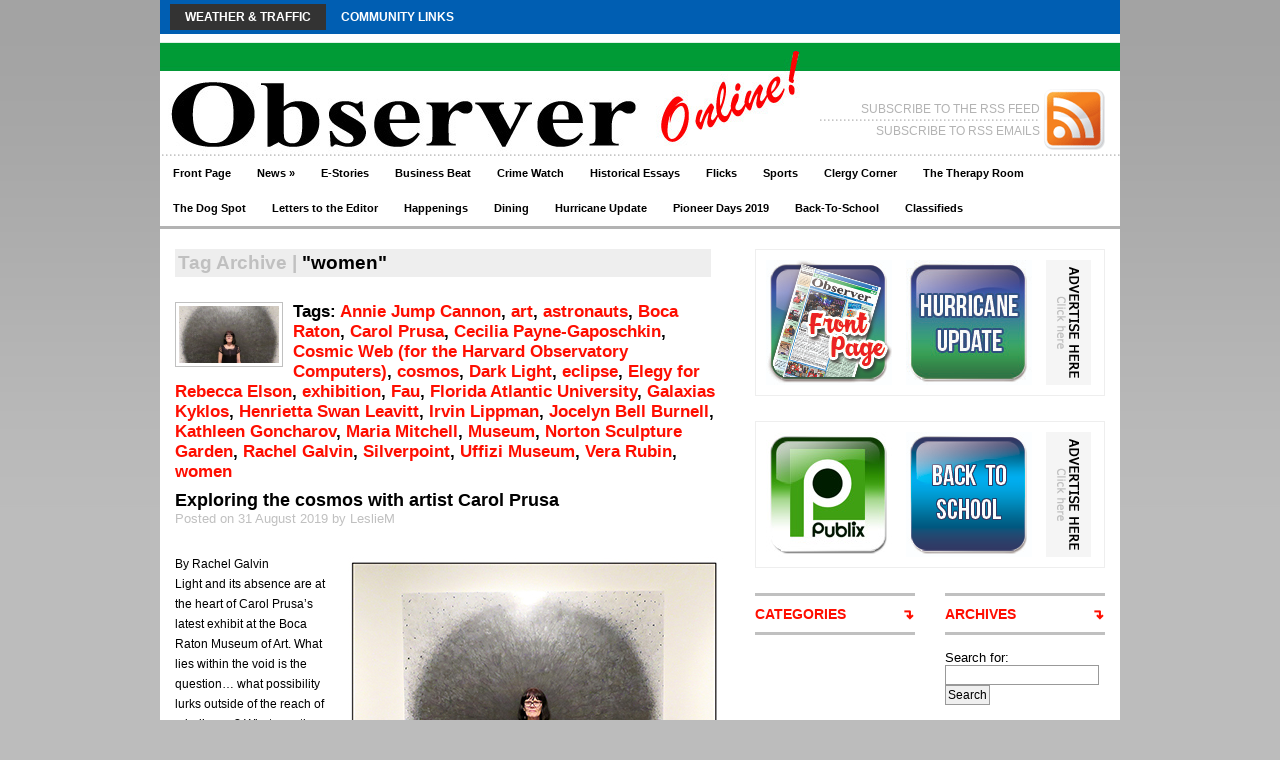

--- FILE ---
content_type: text/html; charset=UTF-8
request_url: https://observernewspaperonline.com/tag/women/
body_size: 15775
content:
<!DOCTYPE html PUBLIC "-//W3C//DTD XHTML 1.0 Transitional//EN" "http://www.w3.org/TR/xhtml1/DTD/xhtml1-transitional.dtd">

<html xmlns="http://www.w3.org/1999/xhtml">

<head profile="http://gmpg.org/xfn/11">





<title>women | Observer Newspaper Online</title>

<meta http-equiv="Content-Type" content="text/html; charset=UTF-8" />



<link rel="stylesheet" type="text/css"  href="https://observernewspaperonline.com/wp-content/themes/premiumnews/style.css" media="screen" />



<link rel="alternate" type="application/rss+xml" title="RSS 2.0" href="http://observernewspaperonline.com/feed/" />

<link rel="pingback" href="https://observernewspaperonline.com/xmlrpc.php" />

<script type="text/javascript" src="https://observernewspaperonline.com/wp-content/themes/premiumnews/includes/js/jquery-1.3.2.min.js"></script>


<!-- All in One SEO Pack 3.3.4 by Michael Torbert of Semper Fi Web Design[223,265] -->

<meta name="keywords"  content="rachel galvin,carol prusa,boca raton,museum,art,dark light,exhibition,eclipse,cosmos,women,astronauts,maria mitchell,uffizi museum,silverpoint,elegy for rebecca elson,cosmic web (for the harvard observatory computers),henrietta swan leavitt,annie jump cannon,cecilia payne-gaposchkin,vera rubin,jocelyn bell burnell,galaxias kyklos,kathleen goncharov,irvin lippman,norton sculpture garden,florida atlantic university,fau,mizner park,sports,gary curreri,pompano beach,marianne weber,golf,association,club,championship,vonnie o’keefe,janet tomchik,nancy rack,soccer,league,claire lutkewitte,society,wine,shoes" />

<script type="application/ld+json" class="aioseop-schema">{"@context":"https://schema.org","@graph":[{"@type":"Organization","@id":"https://observernewspaperonline.com/#organization","url":"https://observernewspaperonline.com/","name":"Observer Newspaper Online","sameAs":[]},{"@type":"WebSite","@id":"https://observernewspaperonline.com/#website","url":"https://observernewspaperonline.com/","name":"Observer Newspaper Online","publisher":{"@id":"https://observernewspaperonline.com/#organization"}},{"@type":"CollectionPage","@id":"https://observernewspaperonline.com/tag/women/#collectionpage","url":"https://observernewspaperonline.com/tag/women/","inLanguage":"en-US","name":"women","isPartOf":{"@id":"https://observernewspaperonline.com/#website"}}]}</script>
<link rel="canonical" href="https://observernewspaperonline.com/tag/women/" />
<!-- All in One SEO Pack -->
<link rel='dns-prefetch' href='//s.w.org' />
<link rel="alternate" type="application/rss+xml" title="Observer Newspaper Online &raquo; women Tag Feed" href="https://observernewspaperonline.com/tag/women/feed/" />
<!-- This site uses the Google Analytics by MonsterInsights plugin v7.10.2 - Using Analytics tracking - https://www.monsterinsights.com/ -->
<script type="text/javascript" data-cfasync="false">
	var mi_version         = '7.10.2';
	var mi_track_user      = true;
	var mi_no_track_reason = '';
	
	var disableStr = 'ga-disable-UA-24505486-1';

	/* Function to detect opted out users */
	function __gaTrackerIsOptedOut() {
		return document.cookie.indexOf(disableStr + '=true') > -1;
	}

	/* Disable tracking if the opt-out cookie exists. */
	if ( __gaTrackerIsOptedOut() ) {
		window[disableStr] = true;
	}

	/* Opt-out function */
	function __gaTrackerOptout() {
	  document.cookie = disableStr + '=true; expires=Thu, 31 Dec 2099 23:59:59 UTC; path=/';
	  window[disableStr] = true;
	}
	
	if ( mi_track_user ) {
		(function(i,s,o,g,r,a,m){i['GoogleAnalyticsObject']=r;i[r]=i[r]||function(){
			(i[r].q=i[r].q||[]).push(arguments)},i[r].l=1*new Date();a=s.createElement(o),
			m=s.getElementsByTagName(o)[0];a.async=1;a.src=g;m.parentNode.insertBefore(a,m)
		})(window,document,'script','//www.google-analytics.com/analytics.js','__gaTracker');

		__gaTracker('create', 'UA-24505486-1', 'auto');
		__gaTracker('set', 'forceSSL', true);
		__gaTracker('require', 'displayfeatures');
		__gaTracker('send','pageview');
	} else {
		console.log( "" );
		(function() {
			/* https://developers.google.com/analytics/devguides/collection/analyticsjs/ */
			var noopfn = function() {
				return null;
			};
			var noopnullfn = function() {
				return null;
			};
			var Tracker = function() {
				return null;
			};
			var p = Tracker.prototype;
			p.get = noopfn;
			p.set = noopfn;
			p.send = noopfn;
			var __gaTracker = function() {
				var len = arguments.length;
				if ( len === 0 ) {
					return;
				}
				var f = arguments[len-1];
				if ( typeof f !== 'object' || f === null || typeof f.hitCallback !== 'function' ) {
					console.log( 'Not running function __gaTracker(' + arguments[0] + " ....) because you are not being tracked. " + mi_no_track_reason );
					return;
				}
				try {
					f.hitCallback();
				} catch (ex) {

				}
			};
			__gaTracker.create = function() {
				return new Tracker();
			};
			__gaTracker.getByName = noopnullfn;
			__gaTracker.getAll = function() {
				return [];
			};
			__gaTracker.remove = noopfn;
			window['__gaTracker'] = __gaTracker;
					})();
		}
</script>
<!-- / Google Analytics by MonsterInsights -->
		<script type="text/javascript">
			window._wpemojiSettings = {"baseUrl":"https:\/\/s.w.org\/images\/core\/emoji\/12.0.0-1\/72x72\/","ext":".png","svgUrl":"https:\/\/s.w.org\/images\/core\/emoji\/12.0.0-1\/svg\/","svgExt":".svg","source":{"concatemoji":"https:\/\/observernewspaperonline.com\/wp-includes\/js\/wp-emoji-release.min.js?ver=5.2.21"}};
			!function(e,a,t){var n,r,o,i=a.createElement("canvas"),p=i.getContext&&i.getContext("2d");function s(e,t){var a=String.fromCharCode;p.clearRect(0,0,i.width,i.height),p.fillText(a.apply(this,e),0,0);e=i.toDataURL();return p.clearRect(0,0,i.width,i.height),p.fillText(a.apply(this,t),0,0),e===i.toDataURL()}function c(e){var t=a.createElement("script");t.src=e,t.defer=t.type="text/javascript",a.getElementsByTagName("head")[0].appendChild(t)}for(o=Array("flag","emoji"),t.supports={everything:!0,everythingExceptFlag:!0},r=0;r<o.length;r++)t.supports[o[r]]=function(e){if(!p||!p.fillText)return!1;switch(p.textBaseline="top",p.font="600 32px Arial",e){case"flag":return s([55356,56826,55356,56819],[55356,56826,8203,55356,56819])?!1:!s([55356,57332,56128,56423,56128,56418,56128,56421,56128,56430,56128,56423,56128,56447],[55356,57332,8203,56128,56423,8203,56128,56418,8203,56128,56421,8203,56128,56430,8203,56128,56423,8203,56128,56447]);case"emoji":return!s([55357,56424,55356,57342,8205,55358,56605,8205,55357,56424,55356,57340],[55357,56424,55356,57342,8203,55358,56605,8203,55357,56424,55356,57340])}return!1}(o[r]),t.supports.everything=t.supports.everything&&t.supports[o[r]],"flag"!==o[r]&&(t.supports.everythingExceptFlag=t.supports.everythingExceptFlag&&t.supports[o[r]]);t.supports.everythingExceptFlag=t.supports.everythingExceptFlag&&!t.supports.flag,t.DOMReady=!1,t.readyCallback=function(){t.DOMReady=!0},t.supports.everything||(n=function(){t.readyCallback()},a.addEventListener?(a.addEventListener("DOMContentLoaded",n,!1),e.addEventListener("load",n,!1)):(e.attachEvent("onload",n),a.attachEvent("onreadystatechange",function(){"complete"===a.readyState&&t.readyCallback()})),(n=t.source||{}).concatemoji?c(n.concatemoji):n.wpemoji&&n.twemoji&&(c(n.twemoji),c(n.wpemoji)))}(window,document,window._wpemojiSettings);
		</script>
		<style type="text/css">
img.wp-smiley,
img.emoji {
	display: inline !important;
	border: none !important;
	box-shadow: none !important;
	height: 1em !important;
	width: 1em !important;
	margin: 0 .07em !important;
	vertical-align: -0.1em !important;
	background: none !important;
	padding: 0 !important;
}
</style>
	<link rel='stylesheet' id='wp-block-library-css'  href='https://observernewspaperonline.com/wp-includes/css/dist/block-library/style.min.css?ver=5.2.21' type='text/css' media='all' />
<link rel='stylesheet' id='wpt-twitter-feed-css'  href='https://observernewspaperonline.com/wp-content/plugins/wp-to-twitter/css/twitter-feed.css?ver=5.2.21' type='text/css' media='all' />
<script type='text/javascript'>
/* <![CDATA[ */
var monsterinsights_frontend = {"js_events_tracking":"true","download_extensions":"doc,pdf,ppt,zip,xls,docx,pptx,xlsx","inbound_paths":"[{\"path\":\"\\\/go\\\/\",\"label\":\"affiliate\"},{\"path\":\"\\\/recommend\\\/\",\"label\":\"affiliate\"}]","home_url":"https:\/\/observernewspaperonline.com","hash_tracking":"false"};
/* ]]> */
</script>
<script type='text/javascript' src='https://observernewspaperonline.com/wp-content/plugins/google-analytics-for-wordpress/assets/js/frontend.min.js?ver=7.10.2'></script>
<script type='text/javascript' src='https://observernewspaperonline.com/wp-includes/js/jquery/jquery.js?ver=1.12.4-wp'></script>
<script type='text/javascript' src='https://observernewspaperonline.com/wp-includes/js/jquery/jquery-migrate.min.js?ver=1.4.1'></script>
<link rel='https://api.w.org/' href='https://observernewspaperonline.com/wp-json/' />
<link rel="EditURI" type="application/rsd+xml" title="RSD" href="https://observernewspaperonline.com/xmlrpc.php?rsd" />
<link rel="wlwmanifest" type="application/wlwmanifest+xml" href="https://observernewspaperonline.com/wp-includes/wlwmanifest.xml" /> 
<meta name="generator" content="WordPress 5.2.21" />

<!-- Theme version -->
<meta name="generator" content="Premium News 2.4" />
<meta name="generator" content="WooFramework 4.8.3" />
<!-- Alt Stylesheet -->
<link href="https://observernewspaperonline.com/wp-content/themes/premiumnews/styles/red.css" rel="stylesheet" type="text/css" />

<!-- Custom Favicon -->
<link rel="shortcut icon" href="http://observernewspaperonline.com/wp-content/uploads/2010/12/favicon.jpg"/>

<!-- Custom Stylesheet -->
<link href="https://observernewspaperonline.com/wp-content/themes/premiumnews/custom.css" rel="stylesheet" type="text/css" />



<!--[if lte IE 6]>

<script defer type="text/javascript" src="https://observernewspaperonline.com/wp-content/themes/premiumnews/images/pngfix.js"></script>

<![endif]-->







<script type="text/javascript" src="https://observernewspaperonline.com/wp-content/themes/premiumnews/includes/js/jquery.easing.min.js"></script>

<script type="text/javascript" src="https://observernewspaperonline.com/wp-content/themes/premiumnews/includes/js/jquery.lavalamp.js"></script>

<script type="text/javascript" src="https://observernewspaperonline.com/wp-content/themes/premiumnews/includes/js/tabs.js"></script>

<script type="text/javascript" src="https://observernewspaperonline.com/wp-content/themes/premiumnews/includes/js/superfish.js"></script>    

<script type="text/javascript" src="https://observernewspaperonline.com/wp-content/themes/premiumnews/includes/js/jquery.bgiframe.min.js"></script>     



<script type="text/javascript">

jQuery(document).ready(function($){

    $(".nav2")

    .superfish({

        animation : { opacity:"show",height:"show"}

    })

    .find(">li:has(ul)") 

        .mouseover(function(){

            $("ul", this).bgIframe({opacity:false});

        })

        .find("a")

            .focus(function(){

                $("ul", $(".nav>li:has(ul)")).bgIframe({opacity:false});



            });



    $(".cats-list")

    .superfish({

        animation : { opacity:"show",height:"show"}

    })

    .find(">li:has(ul)") 

        .mouseover(function(){

            $("ul", this).bgIframe({opacity:false});

        })

        .find("a")

            .focus(function(){

                $("ul", $(".nav>li:has(ul)")).bgIframe({opacity:false});



            });



        $("#lavaLamp, #2, #3").lavaLamp({

            fx: "backout", 

            speed: 700,

            click: function(event, menuItem) {

                return true;

            }

        });

    });

</script>        

 

</head>



<body class="archive tag tag-women tag-1734 chrome">






<div id="page">

	

	<div id="nav"> <!-- START TOP NAVIGATION BAR -->

	

	

			<ul id="lavaLamp" class="menu"><li id="menu-item-871" class="menu-item menu-item-type-post_type menu-item-object-page menu-item-871"><a href="https://observernewspaperonline.com/weather/">Weather &#038; Traffic</a></li>
<li id="menu-item-867" class="menu-item menu-item-type-post_type menu-item-object-page menu-item-867"><a href="https://observernewspaperonline.com/communitycenter/">Community Links</a></li>
</ul>
	



		

		

	</div><!--/nav-->

	

	<div id="header"><!-- START LOGO LEVEL WITH RSS FEED -->

		

		<h1><a href="https://observernewspaperonline.com/" title="Observer Newspaper Online"><img src="http://observernewspaperonline.com/wp-content/uploads/2011/04/wordpress-header1-2011c1.jpg" alt="Observer Newspaper Online" title="Observer Newspaper Online" /></a></h1>

		

		<div id="rss">

			

			<a href="http://observernewspaperonline.com/feed/"><img src="https://observernewspaperonline.com/wp-content/themes/premiumnews/images/ico-rss.gif" alt="" /></a>

			

			<ul>

				<li class="hl"><a href="http://observernewspaperonline.com/rss-2" { echo get_option('woo_feedburner_url'); } else { echo get_bloginfo_rss('rss2_url'); } ?>SUBSCRIBE TO THE RSS FEED</a></li>

				<li><a href="http://feedburner.google.com/fb/a/mailverify?uri=ObserverNewspaperOnline&amp;loc=en_US">SUBSCRIBE TO RSS EMAILS</a></a></li>

			</ul>

			

		</div><!--/rss-->

		

	</div><!--/header -->

	

	<div id="suckerfish"><!-- START CATEGORY NAVIGATION (SUCKERFISH CSS) -->

			<ul id="menu-bottom-bar" class="nav2"><li id="menu-item-875" class="menu-item menu-item-type-post_type menu-item-object-page menu-item-875"><a href="https://observernewspaperonline.com/front-page/">Front Page</a></li>
<li id="menu-item-3845" class="menu-item menu-item-type-taxonomy menu-item-object-category menu-item-has-children menu-item-3845"><a href="https://observernewspaperonline.com/category/news-2/">News</a>
<ul class="sub-menu">
	<li id="menu-item-10488" class="menu-item menu-item-type-taxonomy menu-item-object-category menu-item-10488"><a href="https://observernewspaperonline.com/category/featured/">Featured</a></li>
	<li id="menu-item-880" class="menu-item menu-item-type-taxonomy menu-item-object-category menu-item-880"><a href="https://observernewspaperonline.com/category/news-2/breaking/">Breaking News</a></li>
</ul>
</li>
<li id="menu-item-886" class="menu-item menu-item-type-taxonomy menu-item-object-category menu-item-886"><a href="https://observernewspaperonline.com/category/news-2/estories/">E-Stories</a></li>
<li id="menu-item-14858" class="menu-item menu-item-type-taxonomy menu-item-object-category menu-item-14858"><a href="https://observernewspaperonline.com/category/columns/business-beat/">Business Beat</a></li>
<li id="menu-item-883" class="menu-item menu-item-type-taxonomy menu-item-object-category menu-item-883"><a href="https://observernewspaperonline.com/category/news-2/crime/">Crime Watch</a></li>
<li id="menu-item-890" class="menu-item menu-item-type-taxonomy menu-item-object-category menu-item-890"><a href="https://observernewspaperonline.com/category/columns/history/">Historical Essays</a></li>
<li id="menu-item-888" class="menu-item menu-item-type-taxonomy menu-item-object-category menu-item-888"><a href="https://observernewspaperonline.com/category/columns/flicks/">Flicks</a></li>
<li id="menu-item-896" class="menu-item menu-item-type-taxonomy menu-item-object-category menu-item-896"><a href="https://observernewspaperonline.com/category/columns/sports/">Sports</a></li>
<li id="menu-item-881" class="menu-item menu-item-type-taxonomy menu-item-object-category menu-item-881"><a href="https://observernewspaperonline.com/category/columns/clergy/">Clergy Corner</a></li>
<li id="menu-item-13191" class="menu-item menu-item-type-taxonomy menu-item-object-category menu-item-13191"><a href="https://observernewspaperonline.com/category/the-therapy-room/">The Therapy Room</a></li>
<li id="menu-item-16364" class="menu-item menu-item-type-taxonomy menu-item-object-category menu-item-16364"><a href="https://observernewspaperonline.com/category/the-dog-spot/">The Dog Spot</a></li>
<li id="menu-item-2829" class="menu-item menu-item-type-taxonomy menu-item-object-category menu-item-2829"><a href="https://observernewspaperonline.com/category/opinion/letters/">Letters to the Editor</a></li>
<li id="menu-item-889" class="menu-item menu-item-type-taxonomy menu-item-object-category menu-item-889"><a href="https://observernewspaperonline.com/category/happenings/">Happenings</a></li>
<li id="menu-item-15590" class="menu-item menu-item-type-taxonomy menu-item-object-category menu-item-15590"><a href="https://observernewspaperonline.com/category/dining/">Dining</a></li>
<li id="menu-item-8522" class="menu-item menu-item-type-post_type menu-item-object-page menu-item-8522"><a href="https://observernewspaperonline.com/hurricane-center/">Hurricane Update</a></li>
<li id="menu-item-9610" class="menu-item menu-item-type-post_type menu-item-object-page menu-item-9610"><a href="https://observernewspaperonline.com/pioneerdays/">Pioneer Days 2019</a></li>
<li id="menu-item-15008" class="menu-item menu-item-type-post_type menu-item-object-page menu-item-15008"><a href="https://observernewspaperonline.com/back-to-school/">Back-To-School</a></li>
<li id="menu-item-17160" class="menu-item menu-item-type-post_type menu-item-object-page menu-item-17160"><a href="https://observernewspaperonline.com/classifieds-2/">Classifieds</a></li>
</ul>
					

	</div><!--/nav2-->

	

	<div id="columns"><!-- START MAIN CONTENT COLUMNS -->



		<div class="col1">

		
		
		<div id="archivebox">
        	
            	<h2><em>Tag Archive |</em> "women"</h2>        
		
		</div><!--/archivebox-->
	
					

				<div class="post-alt blog" id="post-16488">
		
					<a href="https://observernewspaperonline.com/2019/08/31/exploring-the-cosmos-with-artist-carol-prusa/" title="Exploring the cosmos with artist Carol Prusa"><img src="https://observernewspaperonline.com/wp-content/uploads/2019/08/FEATUREDprusa082919.jpg" alt=""  width="100"  height="57"  class="woo-image th" /></a>
					
					<h2>Tags: <a href="https://observernewspaperonline.com/tag/annie-jump-cannon/" rel="tag">Annie Jump Cannon</a>, <a href="https://observernewspaperonline.com/tag/art/" rel="tag">art</a>, <a href="https://observernewspaperonline.com/tag/astronauts/" rel="tag">astronauts</a>, <a href="https://observernewspaperonline.com/tag/boca-raton/" rel="tag">Boca Raton</a>, <a href="https://observernewspaperonline.com/tag/carol-prusa/" rel="tag">Carol Prusa</a>, <a href="https://observernewspaperonline.com/tag/cecilia-payne-gaposchkin/" rel="tag">Cecilia Payne-Gaposchkin</a>, <a href="https://observernewspaperonline.com/tag/cosmic-web-for-the-harvard-observatory-computers/" rel="tag">Cosmic Web (for the Harvard Observatory Computers)</a>, <a href="https://observernewspaperonline.com/tag/cosmos/" rel="tag">cosmos</a>, <a href="https://observernewspaperonline.com/tag/dark-light/" rel="tag">Dark Light</a>, <a href="https://observernewspaperonline.com/tag/eclipse/" rel="tag">eclipse</a>, <a href="https://observernewspaperonline.com/tag/elegy-for-rebecca-elson/" rel="tag">Elegy for Rebecca Elson</a>, <a href="https://observernewspaperonline.com/tag/exhibition/" rel="tag">exhibition</a>, <a href="https://observernewspaperonline.com/tag/fau/" rel="tag">Fau</a>, <a href="https://observernewspaperonline.com/tag/florida-atlantic-university/" rel="tag">Florida Atlantic University</a>, <a href="https://observernewspaperonline.com/tag/galaxias-kyklos/" rel="tag">Galaxias Kyklos</a>, <a href="https://observernewspaperonline.com/tag/henrietta-swan-leavitt/" rel="tag">Henrietta Swan Leavitt</a>, <a href="https://observernewspaperonline.com/tag/irvin-lippman/" rel="tag">Irvin Lippman</a>, <a href="https://observernewspaperonline.com/tag/jocelyn-bell-burnell/" rel="tag">Jocelyn Bell Burnell</a>, <a href="https://observernewspaperonline.com/tag/kathleen-goncharov/" rel="tag">Kathleen Goncharov</a>, <a href="https://observernewspaperonline.com/tag/maria-mitchell/" rel="tag">Maria Mitchell</a>, <a href="https://observernewspaperonline.com/tag/museum/" rel="tag">Museum</a>, <a href="https://observernewspaperonline.com/tag/norton-sculpture-garden/" rel="tag">Norton Sculpture Garden</a>, <a href="https://observernewspaperonline.com/tag/rachel-galvin/" rel="tag">Rachel Galvin</a>, <a href="https://observernewspaperonline.com/tag/silverpoint/" rel="tag">Silverpoint</a>, <a href="https://observernewspaperonline.com/tag/uffizi-museum/" rel="tag">Uffizi Museum</a>, <a href="https://observernewspaperonline.com/tag/vera-rubin/" rel="tag">Vera Rubin</a>, <a href="https://observernewspaperonline.com/tag/women/" rel="tag">women</a></h2>
					<h3><a title="Permanent Link to Exploring the cosmos with artist Carol Prusa" href="https://observernewspaperonline.com/2019/08/31/exploring-the-cosmos-with-artist-carol-prusa/" rel="bookmark">Exploring the cosmos with artist Carol Prusa</a></h3>
					<p class="posted">Posted on 31 August 2019 by LeslieM</p>
		
					<div class="entry">
						


<div class="wp-block-image"><figure class="alignright"><img src="https://observernewspaperonline.com/wp-content/uploads/2019/08/prusa082919-1.jpg" alt="" class="wp-image-16490" srcset="https://observernewspaperonline.com/wp-content/uploads/2019/08/prusa082919-1.jpg 375w, https://observernewspaperonline.com/wp-content/uploads/2019/08/prusa082919-1-300x294.jpg 300w" sizes="(max-width: 375px) 100vw, 375px" /><figcaption>Artist Carol Prusa stands in front of “Dark Light, Elegy for Rebecca Elson.”</figcaption></figure></div>



<p>By Rachel Galvin<br>Light and its absence are at the heart of Carol Prusa’s latest exhibit at the Boca Raton Museum of Art. What lies within the void is the question&#8230; what possibility lurks outside of the reach of mind’s eye? What was there before the beginning of the universe? Finding the answers to these questions certainly were within the mind of Prusa as she was creating her works with painstaking precision. Her artwork utilizes details, lines, shapes and symmetry to explore the abstract. Her “Dark Light” exhibition, which opened Aug. 20 and will be on display until Jan. 19, 2020, centers around her experiences of an eclipse.<br>“I got to experience the night during the day. The first was in Nebraska in 2017. It was so unsettling, so otherworldly. I had to try to grasp what I had just experienced. It knocked me backward. I had to lose my grounding. I had to try to express it the best way I could. I just went again in July 2019 to Chile. I had to see it again, to see if what I thought I saw, I saw,” said Prusa, who is now hoping to experience volcanoes. She has applied to do so at the Hawaii National Volcano Park, where they have just reopened residency.<br>When not creating works of art about the cosmos, she is reading about women who explored the cosmos in other ways, astronauts who have made vast discoveries, women like Maria Mitchell, who was not only the first female astronomer but the first scientist to discover a comet, among other accomplishments. Mitchell also seemed enamored with eclipses, as she led an all female expedition to Colorado in 1878 to observe one. <br>“I read a lot of cosmology and physics, big ideas that totally blow my mind,” said Prusa, adding that she likes to explore ideas like what was before the Big Bang, as well as string theory and more.<br>“It has to be that I don’t understand and then try to understand,” she said. “I need a catalyst to trigger &#8230;”<br>She added, “I love riding a bike at night. You think you see things. It is your mind buzzing, trying to fill the blanks. It is mind blowing. I think artists already are staring into darkness, scientists too.”<br>She was in Italy teaching drawing classes, and, while at the Uffizi Museum, she got to see drawings done with a process called Silverpoint, which she then began teaching her students and incorporated into her own work. She also uses graphite and acrylic working on plexiglass and wood panels. Some of her pieces in the museum exhibit are lit from within and one, called “Quintessence,” even has video, looking a bit like a kaleidoscope. The most imposing piece is a large scale work called “Dark Light, Elegy for Rebecca Elson,” who was a theoretical astrophysicist whose research focused on dark matter and who died of lymphoma.<br>With her “Cosmic Web (for the Harvard Observatory Computers)” piece, you feel like you are on the outside looking in.<br>She explained, “The perimeter is biological, a portal to the universe,” she said, adding that what looks a bit like brain matter around the edge was meant to look like “embryos before they are differentiated by gender. They are pure possibility.”<br>The “computers” of which she speaks are a group of female astronomers in the 1800s and 1900s who helped map the universe, including Henrietta Swan Leavitt, Annie Jump Cannon and Cecilia Payne-Gaposchkin.<br>She also has a series of smaller copperplate etchings honoring women astronomers, including Maria Mitchell, Henrietta Swan Leavitt, Annie Jump Cannon, Cecilia Payne-Gaposchkin, Vera Rubin and Jocelyn Bell Burnell. The portfolio is called “Galaxias Kyklos,” which means “Milky Path” (or Milky Way) in Greek. <br>Kathleen Goncharov, the Senior Curator of the Museum, curated the exhibit. If it were up to Prusa, her pieces would be logical, perhaps chronological and certainly lined up. But the curator thought about it differently, said Prusa, looking more at the visual impact experienced by the viewer.<br>Executive Director Irvin Lippman feels the exhibit came together in the perfect way at the perfect time, being that it deals with the cosmos just in time for the 50th anniversary of the moon landing. <br>“How timely … with the eclipse with the 50th anniversary of the moon landing. It is a bit of serendipity. We are also keen in the educational department to talk about the value of STEAM (science, Technology, Engineering, Art &amp; Math). Carol makes the best argument for arts and technology coming together. She is a brilliant example of the scientific mind and creativity coming together.”<br>He added, “The museum was founded by artists and it’s very important to continue to have exhibits that celebrate Florida artists. Carol has been so involved for many years judging juried shows, at the museum and art school. It is important to show her work.”<br>While looking over the collection of her artwork, Lippman said, “When you approach it, it’s so meditative. When an eclipse happens, everything else falls by the wayside. They last only a few moments, but, during those moments, everyone focuses together. [The center point of her pieces] draw you inside. [It has] almost meditative spots.”<br>This is the first solo show here for Prusa, but she has been involved in group shows here in the past, as well as elsewhere. She will be shown in the Norton Sculpture Garden next fall and has a show in Taipei in a couple of weeks. She is in many galleries and is represented in Asia, Canada, Europe and the United States.<br>She lives here in Boca Raton, but moved here in 1999 from the midwest after reading an article written by Bernice Steinbaum, who said that South Florida was the place to be for the art world.<br></p>



<div class="wp-block-image"><figure class="alignright"><img src="https://observernewspaperonline.com/wp-content/uploads/2019/08/prusa082919-2.jpg" alt="" class="wp-image-16491" srcset="https://observernewspaperonline.com/wp-content/uploads/2019/08/prusa082919-2.jpg 450w, https://observernewspaperonline.com/wp-content/uploads/2019/08/prusa082919-2-150x150.jpg 150w, https://observernewspaperonline.com/wp-content/uploads/2019/08/prusa082919-2-300x300.jpg 300w" sizes="(max-width: 450px) 100vw, 450px" /><figcaption>“Cosmic Web (for the Harvard Observatory Computers)” by Carol Prusa. Submitted photo.</figcaption></figure></div>



<p>
Asked if she felt that Steinbaum was correct, she said, “I felt more 
opportunity than in the midwest. There is more money to support art in 
South Florida. But it was more commercial than I understood &#8230; that was
 a transition. I think I have done well. I feel fortunate.”<br>Prusa wasn’t always an artist.<br>“I
 was the president of the math club and a chemistry major. I was happy. I
 met an artist at the University of Illinois. She thought in such a 
different way. I thought I could not become a complete person unless I 
studied art,” said Prusa, who received her Bachelor’s of Science from 
the University of Illinois and her Masters of Fine Art from Drake 
University.<br>She ended up obtaining a
 biomedical communications degree. She became a Medical Illustrator, 
which combines science and art. She was qualified to “make life masks, 
prosthetics, exhibition design, anatomy drawings” and more.<br>Her
 family was not so thrilled with her career path. She came from a very 
religious and iconoclast upbringing. Her father was a Calvinist, a head 
elder. She said she felt that tradition did give her “great rigor,” 
which she applied to her career, as she explored other ways of thinking 
than those she knew. <br>These days, Prusa does her work in her studio but it was not always the case.<br>“I
 used to work in my living room. Now, I have a 15 x 30 studio built in 
the backyard,” she said, saying she built the studio after winning the 
South Florida Cultural Consortium $15,000 top prize in 2003. She later 
received another consortium prize for $7500.<br>When working on her pieces, she likes to listen to NPR.<br>“It
 takes a piece of my mind away so my mind can be more Zen. The 
judgmental and critical mind drops away and is given over to NPR.”<br>When
 not working on her works of art, Prusa is a professor at the Florida 
Atlantic University teaching all levels of painting for undergraduate 
and graduate level. She has worked there for 19 years, but worked for 18
 years prior teaching at Iowa State University. She has a husband and 
two children.<br>The Boca Raton Museum 
of Art is located within Mizner Park at 501 Plaza Real in Boca Raton. 
For more information on the museum, visit www.bocamuseum.org or call 
561-392-2500. For more information on the artist, visit 
www.carolprusa.com.

</p>



<figure class="wp-block-image"><img src="https://observernewspaperonline.com/wp-content/uploads/2019/08/prusa082919-3.jpg" alt="" class="wp-image-16492" srcset="https://observernewspaperonline.com/wp-content/uploads/2019/08/prusa082919-3.jpg 450w, https://observernewspaperonline.com/wp-content/uploads/2019/08/prusa082919-3-300x222.jpg 300w" sizes="(max-width: 450px) 100vw, 450px" /><figcaption>Guests attend opening of the “Dark Light” exhibit on Aug. 20.</figcaption></figure>
 
					</div>
		
					<p class="comments"><span>Comments Off<span class="screen-reader-text"> on Exploring the cosmos with artist Carol Prusa</span></span></p>
				
				</div><!--/post-->

				

				<div class="post-alt blog" id="post-14125">
		
					<a href="https://observernewspaperonline.com/2018/01/31/weber-wins-club-championship/" title="Weber wins club championship"><img src="http://observernewspaperonline.com/wp-content/uploads/2018/01/FEATUREDsports020118.jpg" alt=""  width="100"  height="57"  class="woo-image th" /></a>
					
					<h2>Tags: <a href="https://observernewspaperonline.com/tag/association/" rel="tag">association</a>, <a href="https://observernewspaperonline.com/tag/championship/" rel="tag">championship</a>, <a href="https://observernewspaperonline.com/tag/club/" rel="tag">club</a>, <a href="https://observernewspaperonline.com/tag/gary-curreri/" rel="tag">Gary Curreri</a>, <a href="https://observernewspaperonline.com/tag/golf/" rel="tag">golf</a>, <a href="https://observernewspaperonline.com/tag/janet-tomchik/" rel="tag">Janet Tomchik</a>, <a href="https://observernewspaperonline.com/tag/marianne-weber/" rel="tag">Marianne Weber</a>, <a href="https://observernewspaperonline.com/tag/nancy-rack/" rel="tag">Nancy Rack</a>, <a href="https://observernewspaperonline.com/tag/pompano-beach/" rel="tag">pompano beach</a>, <a href="https://observernewspaperonline.com/tag/sports/" rel="tag">Sports</a>, <a href="https://observernewspaperonline.com/tag/vonnie-okeefe/" rel="tag">Vonnie O’Keefe</a>, <a href="https://observernewspaperonline.com/tag/women/" rel="tag">women</a></h2>
					<h3><a title="Permanent Link to Weber wins club championship" href="https://observernewspaperonline.com/2018/01/31/weber-wins-club-championship/" rel="bookmark">Weber wins club championship</a></h3>
					<p class="posted">Posted on 31 January 2018 by LeslieM</p>
		
					<div class="entry">
						<p lang="en-GB" align="JUSTIFY"><span style="color: #000000;"><span style="font-family: Verdana, sans-serif;"><span style="font-size: medium;"><b><img class="alignright size-full wp-image-14127" src="http://observernewspaperonline.com/wp-content/uploads/2018/01/sports020118.jpg" alt="" width="300" height="571" srcset="https://observernewspaperonline.com/wp-content/uploads/2018/01/sports020118.jpg 300w, https://observernewspaperonline.com/wp-content/uploads/2018/01/sports020118-158x300.jpg 158w" sizes="(max-width: 300px) 100vw, 300px" />By Gary Curreri</b></span></span></span></p>
<p lang="en-GB" align="JUSTIFY"><span style="color: #000000;"><span style="font-family: Verdana, sans-serif;"><span style="font-size: medium;">Marianne Weber fired a three-day total of 249 to win the Pompano Beach Women’s Golf Association Club Championship. Weber won the 3-day Low Gross tournament that was played Jan. 23, 25 and 26 defeating last year’s club champion, Mimi Denoma, by 13 strokes. </span></span></span></p>
<p lang="en-GB" align="JUSTIFY"><span style="color: #000000;"><span style="font-family: Verdana, sans-serif;"><span style="font-size: medium;">Nancy Rack won the B Flight with a 264 total, while Janet Tomchik shot 270 to finish as runner-up. In the C Flight, Vonnie O’Keefe (279) edged runner-up Kathy Dunn (289) for top honors. Alberta Bove carded a 316 to win the D Flight over Roseanna Nixon, who finished with a 321.</span></span></span></p>
<p class="subhead" lang="en-GB" align="LEFT"><span style="color: #000000;"><span style="font-family: Verdana, sans-serif;"><span style="font-size: medium;"><b>Charity beach volleyball event set</b></span></span></span></p>
<p lang="en-US" align="JUSTIFY"><span style="color: #000000;"><span style="font-family: Verdana, sans-serif;"><span style="font-size: medium;">The Embrace Life Children’s Foundation has teamed up with Dig the Beach Volleyball to host a charity beach volleyball Pro/Am Tournament slated for next weekend on Deerfield Beach. Proceeds are going to the Salah Children’s Hospital at Broward Health.</span></span></span></p>
<p lang="en-US" align="JUSTIFY"><span style="color: #000000;"><span style="font-family: Verdana, sans-serif;"><span style="font-size: medium;"><b>The event, to be held on Feb. 10-11, from 8 a.m. to 6 p.m</b>. will feature two days of competition. Saturday will include Men’s/Women’s Doubles for both professional and amateur players, while Sunday will include Junior Boys/Girls 12-18 and Co-Ed Doubles. The event will be held at 310 N. Ocean Blvd.</span></span></span></p>
<p lang="en-US" align="JUSTIFY"><span style="color: #000000;"><span style="font-family: Verdana, sans-serif;"><span style="font-size: medium;">Several community sponsors have already joined, including Jersey Mike’s Subs and Harmless Harvest Coconut Water, who will feed and hydrate the players on Saturday. Other local businesses supporting the event are Rox Volleyball as a Title Sponsor, Pediatrix, Island Water Sports, Hypower Electric and International Union of Police Associations. Registration deadline is Feb. 9.</span></span></span></p>
<p lang="en-US" align="JUSTIFY"><span style="color: #000000;"><span style="font-family: Verdana, sans-serif;"><span style="font-size: medium;"><i>For player and sponsor information, visit </i><i><u>www.embracelifechildrensfoundation.com</u></i><i> or call Ben Koos at 954-608-2779.</i></span></span></span></p>
<p class="subhead" lang="en-GB" align="LEFT"><span style="color: #000000;"><span style="font-family: Verdana, sans-serif;"><span style="font-size: medium;"><b>Dillard tops Ely in 4-0 thriller</b></span></span></span></p>
<p lang="en-GB" align="JUSTIFY"><span style="color: #000000;"><span style="font-family: Verdana, sans-serif;"><span style="font-size: medium;">Dillard’s Bryce Oliver scored a game-high 25 points, including a key free throw down the stretch to help the Panthers escape with a 78-72 victory in four overtimes over visiting Blanche Ely.</span></span></span></p>
<p lang="en-GB" align="JUSTIFY"><span style="color: #000000;"><span style="font-family: Verdana, sans-serif;"><span style="font-size: medium;">Oliver scored all of his points in the second half and overtime as the Panthers improved to 9-7.</span></span></span></p>
<p lang="en-GB" align="JUSTIFY"><span style="color: #000000;"><span style="font-family: Verdana, sans-serif;"><span style="font-size: medium;">Deshawn Bartley had two free throws with 2:39 remaining in the final overtime to give the Panthers a 73-70 lead that it never relinquished. Bartley, who had seven points in the four overtimes, finished with 22 points, while teammate Seth Coddington chipped in with 11 points.</span></span></span></p>
<p lang="en-GB" align="JUSTIFY"><span style="color: #000000;"><span style="font-family: Verdana, sans-serif;"><span style="font-size: medium;">Blanche Ely guard Michael Forrest buried a 3-pointer at buzzer for a 39-36 lead heading into what was expected in the fourth and final quarter of the game. He scored 16 of his team’s final 18 points in regulation and finished with 22 points after going scoreless in the first half.</span></span></span></p>
<p lang="en-GB" align="LEFT"><span style="color: #000000;"><span style="font-family: Verdana, sans-serif;"><span style="font-size: medium;"><span lang="en-GB">The Tigers (15-7) also got strong performances from Joshua Scott (20 points) and Calvin McCutcheon had 19 points.</span></span></span></span></p>
 
					</div>
		
					<p class="comments"><span>Comments Off<span class="screen-reader-text"> on Weber wins club championship</span></span></p>
				
				</div><!--/post-->

				

				<div class="post-alt blog" id="post-10792">
		
					<a href="https://observernewspaperonline.com/2015/10/15/soccer-league-attracts-women-from-around-county/" title="Soccer league attracts women from around county"><img src="http://observernewspaperonline.com/wp-content/uploads/2011/04/sports-sect.jpg" alt=""  width="100"  height="57"  class="woo-image th" /></a>
					
					<h2>Tags: <a href="https://observernewspaperonline.com/tag/claire-lutkewitte/" rel="tag">Claire Lutkewitte</a>, <a href="https://observernewspaperonline.com/tag/gary-curreri/" rel="tag">Gary Curreri</a>, <a href="https://observernewspaperonline.com/tag/league/" rel="tag">LEAGUE</a>, <a href="https://observernewspaperonline.com/tag/soccer/" rel="tag">soccer</a>, <a href="https://observernewspaperonline.com/tag/sports/" rel="tag">Sports</a>, <a href="https://observernewspaperonline.com/tag/women/" rel="tag">women</a></h2>
					<h3><a title="Permanent Link to Soccer league attracts women from around county" href="https://observernewspaperonline.com/2015/10/15/soccer-league-attracts-women-from-around-county/" rel="bookmark">Soccer league attracts women from around county</a></h3>
					<p class="posted">Posted on 15 October 2015 by LeslieM</p>
		
					<div class="entry">
						<p align="LEFT"><span style="font-family: Verdana,sans-serif;"><span style="font-size: medium;"><b><i><a href="http://observernewspaperonline.com/wp-content/uploads/2015/10/Claire-Lutkewitte.jpg"><img class="alignleft size-medium wp-image-10880" src="http://observernewspaperonline.com/wp-content/uploads/2015/10/Claire-Lutkewitte-290x300.jpg" alt="Claire Lutkewitte" width="290" height="300" srcset="https://observernewspaperonline.com/wp-content/uploads/2015/10/Claire-Lutkewitte-290x300.jpg 290w, https://observernewspaperonline.com/wp-content/uploads/2015/10/Claire-Lutkewitte-989x1024.jpg 989w" sizes="(max-width: 290px) 100vw, 290px" /></a></i>By Gary Curreri </b></span></span></p>
<p align="LEFT"><span style="font-family: Verdana,sans-serif;"><span style="font-size: medium;">Like most of the women who play in the Plantation 8v8 Women’s Soccer League, Lighthouse Point’s Claire Lutkewitte touts the competition and camaraderie. </span></span></p>
<p align="LEFT">“<span style="font-family: Verdana,sans-serif;"><span style="font-size: medium;">We have players of all ages and abilities,” said Lutkewitte, 34, who played college soccer at Rockhurst University in Kansas City and graduated in 2004. “Our first goal is to probably have fun. There are a lot of excollege players, who are just coming off their college careers and they still want to play. We still have some players out here who can move.” </span></span></p>
<p align="LEFT"><span style="font-family: Verdana,sans-serif;"><span style="font-size: medium;">She’s played in the Plantation league for six years now. </span></span></p>
<p align="LEFT">“<span style="font-family: Verdana,sans-serif;"><span style="font-size: medium;">There are not a lot of opportunities in other parts of the country where women can play soccer,” Lutkewitte added. “When I moved here, I was actually ecstatic that there were places where women can play soccer on a regular basis, and it is good quality soccer too.” </span></span></p>
<p align="LEFT"><span style="font-family: Verdana,sans-serif;"><span style="font-size: medium;">The Plantation Women’s Soccer Club 8v8 league featured six teams this summer – all bearing prominent countries’ names. Fittingly, the USA team defeated Germany for the championship at Plantation’s Sunset Park. Lutkewitte played for Canada. </span></span></p>
<p align="LEFT"><span style="font-family: Verdana,sans-serif;"><span style="font-size: medium;">The other teams in the league included Netherlands, Canada, Brazil, and England. All six teams were involved in the playoffs. USA and Germany, the top two seeds received byes, while the other teams played preliminary games to reach the finals. Every game consisted of 25-minute halves. </span></span></p>
<p align="LEFT"><span style="font-family: Verdana,sans-serif;"><span style="font-size: medium;">Rae Vidal started directing several leagues in Plantation about six years ago. In addition to the 8v8 league on Sundays, she also runs a 7v7 (Friday) and 11v11 league, which just started at Plantation Central Park. The women range in age from 21 to 51. She said they plan to continue the 8v8 league on Tuesdays. </span></span></p>
<p align="LEFT">“<span style="font-family: Verdana,sans-serif;"><span style="font-size: medium;">The camaraderie out here is great,” Lutkewitte said. “A lot of us hang out off the field. We help each other when we need it. One of our players had passed away from Breast Cancer and there was this huge support group for that. I met some people who were in a book club and I joined a book club. I think for people that are new to the area and don’t know anyone, I think this is a great place to meet people.” </span></span></p>
<p align="LEFT"><span style="font-family: Verdana,sans-serif;"><span style="font-size: medium;">Lutkewitte, an assistant professor of writing at Nova Southeastern University, also heads up the Soccer Association of Boca Raton’s Adult programs as a coordinator. She said the Boca Raton group usually plays in the fall and the spring; however, this fall they didn’t have fields because of all the youth programs. </span></span></p>
<p align="LEFT">“<span style="font-family: Verdana,sans-serif;"><span style="font-size: medium;">We are on hiatus right now,” Lutkewitte said. “We will probably playing the spring. It would be great if more people would support adult programs and women’s programs in particular.” </span></span></p>
<p align="LEFT"><span style="font-family: Verdana,sans-serif;"><span style="font-size: medium;"><b>Bucks stun Raiders </b></span></span></p>
<p align="LEFT"><span style="font-family: Verdana,sans-serif;"><span style="font-size: medium;">Deerfield Beach’s Jefferson Souza kicked a 40-yard field goal with 1:08 to play in the third quarter to snap a 3-3 tie and give the host Bucks a 6-3 victory over nationally ranked St. Thomas Aquinas on Friday night. </span></span></p>
<p><span style="font-family: Verdana,sans-serif;"><span style="font-size: medium;">St. Thomas Aquinas (5-1) had an opportunity to tie the contest; however, Marco Salani was wide with a 20-yard field goal with 41 seconds remaining to give the Bucks (5-1) the victory. </span></span></p>
<p align="LEFT"><span style="font-family: Verdana,sans-serif;"><span style="font-size: medium;">Deerfield Beach took a 3-0 lead in the first quarter on a 35-yard field goal in the first quarter, while Salani answered with a 30-yard field goal in the second quarter. </span></span></p>
<p align="LEFT"><span style="font-family: Verdana,sans-serif;"><span style="font-size: medium;">Despite a 364-134 advantage in total yards and a 19-7 advantage in first downs, it marked the first time the Raiders, which was ranked as high as second in national pools, failed to score a TD in 56 games dating back to 2011. St. Thomas hurt itself with three interceptions and 152 yards in penalties</span></span></p>
 
					</div>
		
					<p class="comments"><span>Comments Off<span class="screen-reader-text"> on Soccer league attracts women from around county</span></span></p>
				
				</div><!--/post-->

				

				<div class="post-alt blog" id="post-10067">
		
					<a href="https://observernewspaperonline.com/2015/05/14/wine-women-shoes/" title="Wine, Women &#038; Shoes"><img src="http://observernewspaperonline.com/wp-content/uploads/2015/05/FEATUREDsoc051415.jpg" alt=""  width="100"  height="57"  class="woo-image th" /></a>
					
					<h2>Tags: <a href="https://observernewspaperonline.com/tag/rachel-galvin/" rel="tag">Rachel Galvin</a>, <a href="https://observernewspaperonline.com/tag/shoes/" rel="tag">shoes</a>, <a href="https://observernewspaperonline.com/tag/society/" rel="tag">SOCIETY</a>, <a href="https://observernewspaperonline.com/tag/wine/" rel="tag">wine</a>, <a href="https://observernewspaperonline.com/tag/women/" rel="tag">women</a></h2>
					<h3><a title="Permanent Link to Wine, Women &#038; Shoes" href="https://observernewspaperonline.com/2015/05/14/wine-women-shoes/" rel="bookmark">Wine, Women &#038; Shoes</a></h3>
					<p class="posted">Posted on 14 May 2015 by LeslieM</p>
		
					<div class="entry">
						<p align="LEFT"><span style="font-family: Verdana,sans-serif;"><span style="font-size: medium;"><b><a href="http://observernewspaperonline.com/wp-content/uploads/2015/05/soc051415.jpg"><img class="alignright size-full wp-image-10068" src="http://observernewspaperonline.com/wp-content/uploads/2015/05/soc051415.jpg" alt="soc051415" width="350" height="164" srcset="https://observernewspaperonline.com/wp-content/uploads/2015/05/soc051415.jpg 350w, https://observernewspaperonline.com/wp-content/uploads/2015/05/soc051415-300x141.jpg 300w" sizes="(max-width: 350px) 100vw, 350px" /></a>By Rachel Galvin </b></span></span></p>
<p align="LEFT"><span style="font-family: Verdana,sans-serif;"><span style="font-size: medium;">Nothing like fashion and philanthropy coming together! United Way of Broward County hosted a unique event for the 2nd year in a row called Wine, Women &amp; Shoes. </span></span></p>
<p align="LEFT"><span style="font-family: Verdana,sans-serif;"><span style="font-size: medium;">More than 350 influential individuals from throughout the county attended the event April 23. </span></span></p>
<p align="LEFT"><span style="font-family: Verdana,sans-serif;"><span style="font-size: medium;">This soiree raised more than $60,000 for programs like ReadingPals, which helps to improve children’s literacy skills, and Project Lifeline, which provides nutritious food to local food banks and feeding programs throughout the county. </span></span></p>
<p align="LEFT"><span style="font-family: Verdana,sans-serif;"><span style="font-size: medium;">Guests learned about wine, shoes and fashion while tasting tidbits from Ruth’s Chris Steakhouse (Ft. Lauderdale) and sipping on wines from around the world. Of course, the event could not be complete without a fabulous fashion show showing off the latest designs by Julian Chang, Lisu Vega, Nicolas Felizola, Tiffany Chimere and Crustal 4 U, produced by Sobol Fashion Productions. The event was housed at the Gallery of Amazing Things in Dania Beach. </span></span></p>
<p align="LEFT"><span style="font-family: Verdana,sans-serif;"><span style="font-size: medium;"><b>Don’t miss United Way’s 4th Annual Magnolia Luncheon recognizing women of dignity, strength and perseverance, to be held May 21 from 11:30 a.m. to 1:30 p.m. at the Global Grille &amp; Event Center in Ft. Lauderdale. </b>It features keynote speaker Maria Mas Blet, the managing principal/ CEO of GSK Wealth Advisors, Inv. They will be honoring community role models: Publix Super Markets, Inc. with the Corporate Philanthropy Award and Lynne Wines with the Magnolia Leadership Award.</span></span></p>
 
					</div>
		
					<p class="comments"><span>Comments Off<span class="screen-reader-text"> on Wine, Women &#038; Shoes</span></span></p>
				
				</div><!--/post-->

		
		
		<div class="navigation">
			<div class="alignleft"></div>
			<div class="alignright"></div>
		</div>		
	
								

		</div><!--/col1-->

<div class="col2">

	 

	<div class="ads">

	<a href="http://observernewspaperonline.com/front-page/"><img src="http://observernewspaperonline.com/wp-content/uploads/2018/01/front-page-square-2018.jpg" alt="" /></a>

	<a href="https://observernewspaperonline.com/hurricane-center/"><img src="https://observernewspaperonline.com/wp-content/uploads/2019/07/hurricaneupdate-square.jpg" alt="" /></a>

	<a href="http://observernewspaperonline.com/"><img src="https://observernewspaperonline.com/wp-content/themes/premiumnews/images/ad-here.gif" alt="Advertise Here" class="last" /></a>

</div><!--/ads-->
	
	
	
	
	
	<div class="ads">

	<a href="http://weeklyad.publix.com/Publix/Entry/LandingContent?storeid=2500838&sneakpeek=N&listingid=0"><img src="http://observernewspaperonline.com/wp-content/uploads/2012/02/Publix-button.jpg" alt="" /></a>

	<a href="https://observernewspaperonline.com/back-to-school/"><img src="https://observernewspaperonline.com/wp-content/uploads/2019/08/backtoschool-square.jpg" alt="" /></a>

	<a href="http://observernewspaperonline.com/"><img src="https://observernewspaperonline.com/wp-content/themes/premiumnews/images/ad-here.gif" alt="Advertise Here" class="last" /></a>

</div><!--/ads-->
	
	<div class="fix"></div>
	
	<div class="subcol fl hl3">
		
		<div class="catlist">

			<ul class="cats-list">
				<li>
					<h2><a href="#">CATEGORIES</a></h2>
					<ul class="list-alt">
						<li class="cat-item cat-item-18"><a href="https://observernewspaperonline.com/category/columns/auto-insiders/">Auto Insiders</a> (2)
</li>
	<li class="cat-item cat-item-19"><a href="https://observernewspaperonline.com/category/news-2/breaking/">Breaking News</a> (180)
</li>
	<li class="cat-item cat-item-3133"><a href="https://observernewspaperonline.com/category/columns/business-beat/">Business Beat</a> (9)
</li>
	<li class="cat-item cat-item-5050"><a href="https://observernewspaperonline.com/category/classifieds/">Classifieds</a> (1)
</li>
	<li class="cat-item cat-item-20"><a href="https://observernewspaperonline.com/category/columns/clergy/">Clergy Corner</a> (458)
</li>
	<li class="cat-item cat-item-3"><a href="https://observernewspaperonline.com/category/columns/">Columns</a> (4)
</li>
	<li class="cat-item cat-item-21"><a href="https://observernewspaperonline.com/category/news-2/crime/">Crime Watch</a> (515)
</li>
	<li class="cat-item cat-item-4"><a href="https://observernewspaperonline.com/category/dining/">Dining</a> (15)
</li>
	<li class="cat-item cat-item-5"><a href="https://observernewspaperonline.com/category/dining/guide/">Dining Guide</a> (2)
</li>
	<li class="cat-item cat-item-22"><a href="https://observernewspaperonline.com/category/news-2/estories/">E-Stories</a> (147)
</li>
	<li class="cat-item cat-item-306"><a href="https://observernewspaperonline.com/category/columns/everythings-coming-up-rosen/">Everything&#039;s Coming Up Rosen</a> (96)
</li>
	<li class="cat-item cat-item-6"><a href="https://observernewspaperonline.com/category/featured/">Featured</a> (1,207)
</li>
	<li class="cat-item cat-item-7"><a href="https://observernewspaperonline.com/category/columns/flicks/">Flicks</a> (471)
</li>
	<li class="cat-item cat-item-8"><a href="https://observernewspaperonline.com/category/happenings/">Happenings</a> (571)
</li>
	<li class="cat-item cat-item-9"><a href="https://observernewspaperonline.com/category/columns/history/">Historical Essays</a> (20)
</li>
	<li class="cat-item cat-item-244"><a href="https://observernewspaperonline.com/category/hurricane-2/">Hurricane</a> (9)
</li>
	<li class="cat-item cat-item-23"><a href="https://observernewspaperonline.com/category/opinion/letters/">Letters to the Editor</a> (277)
</li>
	<li class="cat-item cat-item-10"><a href="https://observernewspaperonline.com/category/news-2/">News</a> (518)
</li>
	<li class="cat-item cat-item-11"><a href="https://observernewspaperonline.com/category/opinion/">Opinion</a> (3)
</li>
	<li class="cat-item cat-item-12"><a href="https://observernewspaperonline.com/category/opinion/perspective/">Publisher&#039;s Perspective</a> (19)
</li>
	<li class="cat-item cat-item-13"><a href="https://observernewspaperonline.com/category/dining/restrevs/">Restaurant Reviews</a> (17)
</li>
	<li class="cat-item cat-item-1725"><a href="https://observernewspaperonline.com/category/society/">Society</a> (9)
</li>
	<li class="cat-item cat-item-14"><a href="https://observernewspaperonline.com/category/columns/sports/">Sports</a> (433)
</li>
	<li class="cat-item cat-item-4327"><a href="https://observernewspaperonline.com/category/the-dog-spot/">The Dog Spot</a> (7)
</li>
	<li class="cat-item cat-item-2523"><a href="https://observernewspaperonline.com/category/the-therapy-room/">The Therapy Room</a> (32)
</li>
	<li class="cat-item cat-item-1"><a href="https://observernewspaperonline.com/category/uncategorized/">Uncategorized</a> (77)
</li>
	<li class="cat-item cat-item-17"><a href="https://observernewspaperonline.com/category/videos/">Videos</a> (95)
</li>
	
					</ul>
				</li>
			</ul>				
		
		</div><!--/catlist-->

				
		
			
		
	
	</div><!--/subcol-->
		
	<div class="subcol fr hl3">
	
		<div class="catlist">

			<ul class="cats-list">
				<li>
					<h2><a href="#">ARCHIVES</a></h2>
					<ul class="list-alt">
						<li><a href='https://observernewspaperonline.com/2026/01/'>January 2026</a>&nbsp;(1)</li>
	<li><a href='https://observernewspaperonline.com/2025/12/'>December 2025</a>&nbsp;(1)</li>
	<li><a href='https://observernewspaperonline.com/2025/10/'>October 2025</a>&nbsp;(1)</li>
	<li><a href='https://observernewspaperonline.com/2025/08/'>August 2025</a>&nbsp;(1)</li>
	<li><a href='https://observernewspaperonline.com/2025/07/'>July 2025</a>&nbsp;(2)</li>
	<li><a href='https://observernewspaperonline.com/2025/04/'>April 2025</a>&nbsp;(1)</li>
	<li><a href='https://observernewspaperonline.com/2025/03/'>March 2025</a>&nbsp;(1)</li>
	<li><a href='https://observernewspaperonline.com/2025/01/'>January 2025</a>&nbsp;(1)</li>
	<li><a href='https://observernewspaperonline.com/2024/12/'>December 2024</a>&nbsp;(2)</li>
	<li><a href='https://observernewspaperonline.com/2024/11/'>November 2024</a>&nbsp;(3)</li>
	<li><a href='https://observernewspaperonline.com/2024/10/'>October 2024</a>&nbsp;(1)</li>
	<li><a href='https://observernewspaperonline.com/2024/08/'>August 2024</a>&nbsp;(4)</li>
	<li><a href='https://observernewspaperonline.com/2024/07/'>July 2024</a>&nbsp;(1)</li>
	<li><a href='https://observernewspaperonline.com/2024/06/'>June 2024</a>&nbsp;(1)</li>
	<li><a href='https://observernewspaperonline.com/2024/04/'>April 2024</a>&nbsp;(1)</li>
	<li><a href='https://observernewspaperonline.com/2024/02/'>February 2024</a>&nbsp;(2)</li>
	<li><a href='https://observernewspaperonline.com/2024/01/'>January 2024</a>&nbsp;(2)</li>
	<li><a href='https://observernewspaperonline.com/2023/12/'>December 2023</a>&nbsp;(2)</li>
	<li><a href='https://observernewspaperonline.com/2023/11/'>November 2023</a>&nbsp;(3)</li>
	<li><a href='https://observernewspaperonline.com/2023/10/'>October 2023</a>&nbsp;(1)</li>
	<li><a href='https://observernewspaperonline.com/2023/09/'>September 2023</a>&nbsp;(3)</li>
	<li><a href='https://observernewspaperonline.com/2023/08/'>August 2023</a>&nbsp;(2)</li>
	<li><a href='https://observernewspaperonline.com/2023/07/'>July 2023</a>&nbsp;(1)</li>
	<li><a href='https://observernewspaperonline.com/2023/06/'>June 2023</a>&nbsp;(5)</li>
	<li><a href='https://observernewspaperonline.com/2023/05/'>May 2023</a>&nbsp;(5)</li>
	<li><a href='https://observernewspaperonline.com/2023/04/'>April 2023</a>&nbsp;(2)</li>
	<li><a href='https://observernewspaperonline.com/2023/03/'>March 2023</a>&nbsp;(7)</li>
	<li><a href='https://observernewspaperonline.com/2023/02/'>February 2023</a>&nbsp;(6)</li>
	<li><a href='https://observernewspaperonline.com/2023/01/'>January 2023</a>&nbsp;(10)</li>
	<li><a href='https://observernewspaperonline.com/2022/12/'>December 2022</a>&nbsp;(14)</li>
	<li><a href='https://observernewspaperonline.com/2022/11/'>November 2022</a>&nbsp;(2)</li>
	<li><a href='https://observernewspaperonline.com/2022/10/'>October 2022</a>&nbsp;(1)</li>
	<li><a href='https://observernewspaperonline.com/2022/09/'>September 2022</a>&nbsp;(4)</li>
	<li><a href='https://observernewspaperonline.com/2022/08/'>August 2022</a>&nbsp;(7)</li>
	<li><a href='https://observernewspaperonline.com/2022/07/'>July 2022</a>&nbsp;(5)</li>
	<li><a href='https://observernewspaperonline.com/2022/06/'>June 2022</a>&nbsp;(7)</li>
	<li><a href='https://observernewspaperonline.com/2022/05/'>May 2022</a>&nbsp;(9)</li>
	<li><a href='https://observernewspaperonline.com/2022/04/'>April 2022</a>&nbsp;(8)</li>
	<li><a href='https://observernewspaperonline.com/2022/03/'>March 2022</a>&nbsp;(8)</li>
	<li><a href='https://observernewspaperonline.com/2022/02/'>February 2022</a>&nbsp;(7)</li>
	<li><a href='https://observernewspaperonline.com/2022/01/'>January 2022</a>&nbsp;(5)</li>
	<li><a href='https://observernewspaperonline.com/2021/12/'>December 2021</a>&nbsp;(15)</li>
	<li><a href='https://observernewspaperonline.com/2021/11/'>November 2021</a>&nbsp;(10)</li>
	<li><a href='https://observernewspaperonline.com/2021/10/'>October 2021</a>&nbsp;(16)</li>
	<li><a href='https://observernewspaperonline.com/2021/09/'>September 2021</a>&nbsp;(12)</li>
	<li><a href='https://observernewspaperonline.com/2021/08/'>August 2021</a>&nbsp;(11)</li>
	<li><a href='https://observernewspaperonline.com/2021/07/'>July 2021</a>&nbsp;(10)</li>
	<li><a href='https://observernewspaperonline.com/2021/06/'>June 2021</a>&nbsp;(9)</li>
	<li><a href='https://observernewspaperonline.com/2021/05/'>May 2021</a>&nbsp;(14)</li>
	<li><a href='https://observernewspaperonline.com/2021/04/'>April 2021</a>&nbsp;(10)</li>
	<li><a href='https://observernewspaperonline.com/2021/03/'>March 2021</a>&nbsp;(8)</li>
	<li><a href='https://observernewspaperonline.com/2021/02/'>February 2021</a>&nbsp;(13)</li>
	<li><a href='https://observernewspaperonline.com/2021/01/'>January 2021</a>&nbsp;(16)</li>
	<li><a href='https://observernewspaperonline.com/2020/12/'>December 2020</a>&nbsp;(36)</li>
	<li><a href='https://observernewspaperonline.com/2020/11/'>November 2020</a>&nbsp;(31)</li>
	<li><a href='https://observernewspaperonline.com/2020/10/'>October 2020</a>&nbsp;(27)</li>
	<li><a href='https://observernewspaperonline.com/2020/09/'>September 2020</a>&nbsp;(13)</li>
	<li><a href='https://observernewspaperonline.com/2020/08/'>August 2020</a>&nbsp;(21)</li>
	<li><a href='https://observernewspaperonline.com/2020/07/'>July 2020</a>&nbsp;(24)</li>
	<li><a href='https://observernewspaperonline.com/2020/06/'>June 2020</a>&nbsp;(19)</li>
	<li><a href='https://observernewspaperonline.com/2020/05/'>May 2020</a>&nbsp;(12)</li>
	<li><a href='https://observernewspaperonline.com/2020/04/'>April 2020</a>&nbsp;(13)</li>
	<li><a href='https://observernewspaperonline.com/2020/03/'>March 2020</a>&nbsp;(25)</li>
	<li><a href='https://observernewspaperonline.com/2020/02/'>February 2020</a>&nbsp;(29)</li>
	<li><a href='https://observernewspaperonline.com/2020/01/'>January 2020</a>&nbsp;(42)</li>
	<li><a href='https://observernewspaperonline.com/2019/12/'>December 2019</a>&nbsp;(33)</li>
	<li><a href='https://observernewspaperonline.com/2019/11/'>November 2019</a>&nbsp;(30)</li>
	<li><a href='https://observernewspaperonline.com/2019/10/'>October 2019</a>&nbsp;(39)</li>
	<li><a href='https://observernewspaperonline.com/2019/09/'>September 2019</a>&nbsp;(31)</li>
	<li><a href='https://observernewspaperonline.com/2019/08/'>August 2019</a>&nbsp;(38)</li>
	<li><a href='https://observernewspaperonline.com/2019/07/'>July 2019</a>&nbsp;(31)</li>
	<li><a href='https://observernewspaperonline.com/2019/06/'>June 2019</a>&nbsp;(23)</li>
	<li><a href='https://observernewspaperonline.com/2019/05/'>May 2019</a>&nbsp;(31)</li>
	<li><a href='https://observernewspaperonline.com/2019/04/'>April 2019</a>&nbsp;(26)</li>
	<li><a href='https://observernewspaperonline.com/2019/03/'>March 2019</a>&nbsp;(26)</li>
	<li><a href='https://observernewspaperonline.com/2019/02/'>February 2019</a>&nbsp;(28)</li>
	<li><a href='https://observernewspaperonline.com/2019/01/'>January 2019</a>&nbsp;(32)</li>
	<li><a href='https://observernewspaperonline.com/2018/12/'>December 2018</a>&nbsp;(27)</li>
	<li><a href='https://observernewspaperonline.com/2018/11/'>November 2018</a>&nbsp;(36)</li>
	<li><a href='https://observernewspaperonline.com/2018/10/'>October 2018</a>&nbsp;(30)</li>
	<li><a href='https://observernewspaperonline.com/2018/09/'>September 2018</a>&nbsp;(30)</li>
	<li><a href='https://observernewspaperonline.com/2018/08/'>August 2018</a>&nbsp;(27)</li>
	<li><a href='https://observernewspaperonline.com/2018/07/'>July 2018</a>&nbsp;(32)</li>
	<li><a href='https://observernewspaperonline.com/2018/06/'>June 2018</a>&nbsp;(25)</li>
	<li><a href='https://observernewspaperonline.com/2018/05/'>May 2018</a>&nbsp;(27)</li>
	<li><a href='https://observernewspaperonline.com/2018/04/'>April 2018</a>&nbsp;(24)</li>
	<li><a href='https://observernewspaperonline.com/2018/03/'>March 2018</a>&nbsp;(33)</li>
	<li><a href='https://observernewspaperonline.com/2018/02/'>February 2018</a>&nbsp;(21)</li>
	<li><a href='https://observernewspaperonline.com/2018/01/'>January 2018</a>&nbsp;(30)</li>
	<li><a href='https://observernewspaperonline.com/2017/12/'>December 2017</a>&nbsp;(25)</li>
	<li><a href='https://observernewspaperonline.com/2017/11/'>November 2017</a>&nbsp;(26)</li>
	<li><a href='https://observernewspaperonline.com/2017/10/'>October 2017</a>&nbsp;(27)</li>
	<li><a href='https://observernewspaperonline.com/2017/09/'>September 2017</a>&nbsp;(26)</li>
	<li><a href='https://observernewspaperonline.com/2017/08/'>August 2017</a>&nbsp;(30)</li>
	<li><a href='https://observernewspaperonline.com/2017/07/'>July 2017</a>&nbsp;(23)</li>
	<li><a href='https://observernewspaperonline.com/2017/06/'>June 2017</a>&nbsp;(30)</li>
	<li><a href='https://observernewspaperonline.com/2017/05/'>May 2017</a>&nbsp;(25)</li>
	<li><a href='https://observernewspaperonline.com/2017/04/'>April 2017</a>&nbsp;(25)</li>
	<li><a href='https://observernewspaperonline.com/2017/03/'>March 2017</a>&nbsp;(27)</li>
	<li><a href='https://observernewspaperonline.com/2017/02/'>February 2017</a>&nbsp;(30)</li>
	<li><a href='https://observernewspaperonline.com/2017/01/'>January 2017</a>&nbsp;(26)</li>
	<li><a href='https://observernewspaperonline.com/2016/12/'>December 2016</a>&nbsp;(35)</li>
	<li><a href='https://observernewspaperonline.com/2016/11/'>November 2016</a>&nbsp;(23)</li>
	<li><a href='https://observernewspaperonline.com/2016/10/'>October 2016</a>&nbsp;(34)</li>
	<li><a href='https://observernewspaperonline.com/2016/09/'>September 2016</a>&nbsp;(33)</li>
	<li><a href='https://observernewspaperonline.com/2016/08/'>August 2016</a>&nbsp;(25)</li>
	<li><a href='https://observernewspaperonline.com/2016/07/'>July 2016</a>&nbsp;(28)</li>
	<li><a href='https://observernewspaperonline.com/2016/06/'>June 2016</a>&nbsp;(33)</li>
	<li><a href='https://observernewspaperonline.com/2016/05/'>May 2016</a>&nbsp;(26)</li>
	<li><a href='https://observernewspaperonline.com/2016/04/'>April 2016</a>&nbsp;(28)</li>
	<li><a href='https://observernewspaperonline.com/2016/03/'>March 2016</a>&nbsp;(33)</li>
	<li><a href='https://observernewspaperonline.com/2016/02/'>February 2016</a>&nbsp;(29)</li>
	<li><a href='https://observernewspaperonline.com/2016/01/'>January 2016</a>&nbsp;(28)</li>
	<li><a href='https://observernewspaperonline.com/2015/12/'>December 2015</a>&nbsp;(34)</li>
	<li><a href='https://observernewspaperonline.com/2015/11/'>November 2015</a>&nbsp;(25)</li>
	<li><a href='https://observernewspaperonline.com/2015/10/'>October 2015</a>&nbsp;(37)</li>
	<li><a href='https://observernewspaperonline.com/2015/09/'>September 2015</a>&nbsp;(35)</li>
	<li><a href='https://observernewspaperonline.com/2015/08/'>August 2015</a>&nbsp;(35)</li>
	<li><a href='https://observernewspaperonline.com/2015/07/'>July 2015</a>&nbsp;(35)</li>
	<li><a href='https://observernewspaperonline.com/2015/06/'>June 2015</a>&nbsp;(28)</li>
	<li><a href='https://observernewspaperonline.com/2015/05/'>May 2015</a>&nbsp;(32)</li>
	<li><a href='https://observernewspaperonline.com/2015/04/'>April 2015</a>&nbsp;(33)</li>
	<li><a href='https://observernewspaperonline.com/2015/03/'>March 2015</a>&nbsp;(37)</li>
	<li><a href='https://observernewspaperonline.com/2015/02/'>February 2015</a>&nbsp;(28)</li>
	<li><a href='https://observernewspaperonline.com/2015/01/'>January 2015</a>&nbsp;(29)</li>
	<li><a href='https://observernewspaperonline.com/2014/12/'>December 2014</a>&nbsp;(26)</li>
	<li><a href='https://observernewspaperonline.com/2014/11/'>November 2014</a>&nbsp;(23)</li>
	<li><a href='https://observernewspaperonline.com/2014/10/'>October 2014</a>&nbsp;(32)</li>
	<li><a href='https://observernewspaperonline.com/2014/09/'>September 2014</a>&nbsp;(27)</li>
	<li><a href='https://observernewspaperonline.com/2014/08/'>August 2014</a>&nbsp;(24)</li>
	<li><a href='https://observernewspaperonline.com/2014/07/'>July 2014</a>&nbsp;(34)</li>
	<li><a href='https://observernewspaperonline.com/2014/06/'>June 2014</a>&nbsp;(31)</li>
	<li><a href='https://observernewspaperonline.com/2014/05/'>May 2014</a>&nbsp;(37)</li>
	<li><a href='https://observernewspaperonline.com/2014/04/'>April 2014</a>&nbsp;(30)</li>
	<li><a href='https://observernewspaperonline.com/2014/03/'>March 2014</a>&nbsp;(28)</li>
	<li><a href='https://observernewspaperonline.com/2014/02/'>February 2014</a>&nbsp;(32)</li>
	<li><a href='https://observernewspaperonline.com/2014/01/'>January 2014</a>&nbsp;(32)</li>
	<li><a href='https://observernewspaperonline.com/2013/12/'>December 2013</a>&nbsp;(29)</li>
	<li><a href='https://observernewspaperonline.com/2013/11/'>November 2013</a>&nbsp;(34)</li>
	<li><a href='https://observernewspaperonline.com/2013/10/'>October 2013</a>&nbsp;(37)</li>
	<li><a href='https://observernewspaperonline.com/2013/09/'>September 2013</a>&nbsp;(31)</li>
	<li><a href='https://observernewspaperonline.com/2013/08/'>August 2013</a>&nbsp;(29)</li>
	<li><a href='https://observernewspaperonline.com/2013/07/'>July 2013</a>&nbsp;(33)</li>
	<li><a href='https://observernewspaperonline.com/2013/06/'>June 2013</a>&nbsp;(26)</li>
	<li><a href='https://observernewspaperonline.com/2013/05/'>May 2013</a>&nbsp;(35)</li>
	<li><a href='https://observernewspaperonline.com/2013/04/'>April 2013</a>&nbsp;(30)</li>
	<li><a href='https://observernewspaperonline.com/2013/03/'>March 2013</a>&nbsp;(27)</li>
	<li><a href='https://observernewspaperonline.com/2013/02/'>February 2013</a>&nbsp;(27)</li>
	<li><a href='https://observernewspaperonline.com/2013/01/'>January 2013</a>&nbsp;(32)</li>
	<li><a href='https://observernewspaperonline.com/2012/12/'>December 2012</a>&nbsp;(31)</li>
	<li><a href='https://observernewspaperonline.com/2012/11/'>November 2012</a>&nbsp;(27)</li>
	<li><a href='https://observernewspaperonline.com/2012/10/'>October 2012</a>&nbsp;(38)</li>
	<li><a href='https://observernewspaperonline.com/2012/09/'>September 2012</a>&nbsp;(26)</li>
	<li><a href='https://observernewspaperonline.com/2012/08/'>August 2012</a>&nbsp;(41)</li>
	<li><a href='https://observernewspaperonline.com/2012/07/'>July 2012</a>&nbsp;(29)</li>
	<li><a href='https://observernewspaperonline.com/2012/06/'>June 2012</a>&nbsp;(30)</li>
	<li><a href='https://observernewspaperonline.com/2012/05/'>May 2012</a>&nbsp;(46)</li>
	<li><a href='https://observernewspaperonline.com/2012/04/'>April 2012</a>&nbsp;(42)</li>
	<li><a href='https://observernewspaperonline.com/2012/03/'>March 2012</a>&nbsp;(42)</li>
	<li><a href='https://observernewspaperonline.com/2012/02/'>February 2012</a>&nbsp;(36)</li>
	<li><a href='https://observernewspaperonline.com/2012/01/'>January 2012</a>&nbsp;(41)</li>
	<li><a href='https://observernewspaperonline.com/2011/12/'>December 2011</a>&nbsp;(44)</li>
	<li><a href='https://observernewspaperonline.com/2011/11/'>November 2011</a>&nbsp;(39)</li>
	<li><a href='https://observernewspaperonline.com/2011/10/'>October 2011</a>&nbsp;(52)</li>
	<li><a href='https://observernewspaperonline.com/2011/09/'>September 2011</a>&nbsp;(55)</li>
	<li><a href='https://observernewspaperonline.com/2011/08/'>August 2011</a>&nbsp;(52)</li>
	<li><a href='https://observernewspaperonline.com/2011/07/'>July 2011</a>&nbsp;(57)</li>
	<li><a href='https://observernewspaperonline.com/2011/06/'>June 2011</a>&nbsp;(64)</li>
	<li><a href='https://observernewspaperonline.com/2011/05/'>May 2011</a>&nbsp;(53)</li>
	<li><a href='https://observernewspaperonline.com/2011/04/'>April 2011</a>&nbsp;(52)</li>
	<li><a href='https://observernewspaperonline.com/2011/03/'>March 2011</a>&nbsp;(38)</li>
	<li><a href='https://observernewspaperonline.com/2011/02/'>February 2011</a>&nbsp;(25)</li>
	<li><a href='https://observernewspaperonline.com/2011/01/'>January 2011</a>&nbsp;(36)</li>
	<li><a href='https://observernewspaperonline.com/2010/12/'>December 2010</a>&nbsp;(7)</li>
	<li><a href='https://observernewspaperonline.com/2010/10/'>October 2010</a>&nbsp;(1)</li>
	<li><a href='https://observernewspaperonline.com/2010/08/'>August 2010</a>&nbsp;(1)</li>
	<li><a href='https://observernewspaperonline.com/2010/07/'>July 2010</a>&nbsp;(2)</li>
	<li><a href='https://observernewspaperonline.com/2010/06/'>June 2010</a>&nbsp;(1)</li>
	<li><a href='https://observernewspaperonline.com/2010/05/'>May 2010</a>&nbsp;(1)</li>
	<li><a href='https://observernewspaperonline.com/2009/12/'>December 2009</a>&nbsp;(1)</li>
	<li><a href='https://observernewspaperonline.com/2009/11/'>November 2009</a>&nbsp;(1)</li>
	<li><a href='https://observernewspaperonline.com/2009/08/'>August 2009</a>&nbsp;(1)</li>
	<li><a href='https://observernewspaperonline.com/2008/12/'>December 2008</a>&nbsp;(1)</li>
	<li><a href='https://observernewspaperonline.com/2008/11/'>November 2008</a>&nbsp;(1)</li>
	<li><a href='https://observernewspaperonline.com/2008/04/'>April 2008</a>&nbsp;(1)</li>
	<li><a href='https://observernewspaperonline.com/2007/12/'>December 2007</a>&nbsp;(1)</li>
	<li><a href='https://observernewspaperonline.com/2007/09/'>September 2007</a>&nbsp;(1)</li>
	<li><a href='https://observernewspaperonline.com/2007/04/'>April 2007</a>&nbsp;(1)</li>
	<li><a href='https://observernewspaperonline.com/2006/12/'>December 2006</a>&nbsp;(1)</li>
	
					</ul>
				</li>
			</ul>		
		
		</div><!--/catlist-->

		<div class="widget"><form role="search" method="get" id="searchform" class="searchform" action="https://observernewspaperonline.com/">
				<div>
					<label class="screen-reader-text" for="s">Search for:</label>
					<input type="text" value="" name="s" id="s" />
					<input type="submit" id="searchsubmit" value="Search" />
				</div>
			</form></div><!--/widget--><div class="widget">			<div class="textwidget"><script type="text/javascript"><!--
google_ad_client = "ca-pub-0552077801952490";
/* Under FPGpic long */
google_ad_slot = "8566692757";
google_ad_width = 150;
google_ad_height = 600;
//-->
</script>
<script type="text/javascript"
src="http://pagead2.googlesyndication.com/pagead/show_ads.js">
</script></div>
		</div><!--/widget-->		
		
			<!--/widget-->
		
		
			
	</div><!--/subcol-->
	
</div><!--/col2-->


		<div class="fix"></div>



	</div><!--/columns -->

	

	<div id="footer">

		<p><span class="fl">Copyright &copy; <a href="https://observernewspaperonline.com/">Observer Newspaper Online</a>.</span>
	</div><!--/footer -->



</div><!--/page -->



<script type='text/javascript' src='https://observernewspaperonline.com/wp-includes/js/wp-embed.min.js?ver=5.2.21'></script>






</body>

</html>

--- FILE ---
content_type: text/html; charset=utf-8
request_url: https://www.google.com/recaptcha/api2/aframe
body_size: 266
content:
<!DOCTYPE HTML><html><head><meta http-equiv="content-type" content="text/html; charset=UTF-8"></head><body><script nonce="qJmcYrvQESxy5RLlEN8sSQ">/** Anti-fraud and anti-abuse applications only. See google.com/recaptcha */ try{var clients={'sodar':'https://pagead2.googlesyndication.com/pagead/sodar?'};window.addEventListener("message",function(a){try{if(a.source===window.parent){var b=JSON.parse(a.data);var c=clients[b['id']];if(c){var d=document.createElement('img');d.src=c+b['params']+'&rc='+(localStorage.getItem("rc::a")?sessionStorage.getItem("rc::b"):"");window.document.body.appendChild(d);sessionStorage.setItem("rc::e",parseInt(sessionStorage.getItem("rc::e")||0)+1);localStorage.setItem("rc::h",'1768614566186');}}}catch(b){}});window.parent.postMessage("_grecaptcha_ready", "*");}catch(b){}</script></body></html>

--- FILE ---
content_type: text/css
request_url: https://observernewspaperonline.com/wp-content/themes/premiumnews/style.css
body_size: 3688
content:
/*  
Theme Name: Original Premium News
Theme URI: http://www.woothemes.com/
Description: Original Premium News by WooThemes
Version: 2.4
Author: WooThemes
Author URI: http://www.woothemes.com/

	Copyright: (c) 2009 WooThemes.
	License: GNU/GPL Version 2 or later. http://www.gnu.org/licenses/gpl.html

*/

/*========= SETUP =========*/

*{
	border: 0;
	margin: 0;
	padding: 0;
}
body{
	background: url(images/bgr.gif) #bcbcbc repeat-x top;
	color: #000000;
	font: 0.8em Arial,Helvetica,Sans-Serif;
}
a{
	color: #ff7800;
	text-decoration: none;
}
a:hover{
	text-decoration: underline;
}
input,select,textarea{
	border: #999999 1px solid;
	font-size: 12px;
	padding: 2px;
}
select{
	padding: 0;
}
li{
	list-style: none;
}

/*========= LAYOUT =========*/

#page{
	background: #ffffff;
	margin: 0 auto;
	width: 960px;
}
/*--- Main Columns ---*/
#columns{
	margin: 20px 0 0;
	padding: 0 15px 25px;
}
.col1{
	float: left;
	width: 550px;
}
.col2{
	float: right;
	width: 350px;
}
/*--- Sub Columns ---*/
.subcol{
	width: 160px;
}
.subcol h2{
	color: #ff7800;
	font-size: 14px;
	padding: 0 0 10px;
}

/*========= HEADER =========*/

/*- Page Navigation -*/
#nav{
	background: #005eb2;
	height: 30px;
	padding: 4px 0 0;
}
#nav-left {
	float:left;
	display:inline;
	width:570px;
	}
#nav-right {
	float:right;
	display:inline;
	width:370px;
	}
#nav ul {
	position: relative;
    height: 26px;
    overflow: hidden;
	padding-left:10px;
}
#nav ul  li {
    float: left;
    list-style: none;
	font-weight:bold;
	font-size:12px;	
}
#nav ul  li.back {
    background-color: #333333;
    width: 9px;
    height: 30px;
    z-index: 8;
    position: absolute;
}
#nav ul  li a {
	text-decoration: none;
	color: #ffffff;
	outline: none;
	text-align: center;
	top: 6px;
	text-transform: uppercase;
	letter-spacing: 0;
	z-index: 10;
	display: block;
	float: left;
	height: 26px;
	position: relative;
	overflow: hidden;
	margin: auto 15px !important;
	margin: auto 7px;	
}
#nav ul  li a:hover, #nav ul  li a:active, #nav ul  li a:visited {
	border: none;
}      
/*- Category Navigation -*/
.nav2, .nav2 * {
	margin:0;
	padding: 0;
	
}
.nav2 {
	height: 70px;
	border-bottom:3px solid #B3B3B3;
	font-weight:bold;
	font-size:11px;	
	position:relative;
}
.nav2 ul {
	background:#fff; /*IE6 needs this*/
	float: left;
	position:relative;
}
.nav2 li {
	line-height: 35px;
	float: left;
	list-style:none;
	z-index:999;
}
.nav2 li.current ul {
	z-index: 999;	
}
.nav2 li.sfHover ul,
ul.nav2 li:hover ul {
	z-index: 1000;
	background: #B3B3B3;
	color: #ffffff;
	text-decoration: none;		
}
.nav2 li li {
}
.nav2 a {
	color: #000000;
	display: block;
	padding: 0 13px;
}
.nav2 li ul {
	left:0;
	top:-999em;
	position:absolute;
	width:960px;
}
.nav2 li:hover,
.nav2 li.sfHover,
.nav2 li.current,
.nav2 a:focus, .nav2 a:hover, .nav2 a:active {
	color: #FF7800;
	text-decoration: none;
	background: #B3B3B3;
}
.nav2 li.sfHover a,
.nav2 li.current a,
.nav2 a:focus, .nav2 a:hover, .nav2 a:active {
	border-bottom: none;
}
.nav2 li li.current a {
	font-weight: bold;
}
.nav2 li li:hover,
.nav2 li li a:focus, .nav2 li li a:hover, .nav2 li li a:active {

}
.nav2 li:hover ul, /* pure CSS hover is removed below */
body .nav2 li.current ul, /* this must be more specific than the .superfish override below */
ul.nav2 li.sfHover ul {
	top:2.5em;
}

.nav2 li:hover li ul,
.nav2 li.sfHover li ul {
	top:-999em;
}
.nav2 li li:hover ul, /* pure CSS hover is removed below */
ul.nav2 li li.sfHover ul {
	top:2.5em;
}
/*following rule negates pure CSS hovers
so submenu remains hidden and JS controls
when and how it appears*/
.superfish li:hover ul,
.superfish li li:hover ul {
	top: -999em;
}
/*- Search -*/
#search{
	background: #015db2;
	border: 1px solid #b3b3b3;
	float: right;
	height: 23px;
	margin: 0 15px 0 0;
	padding: 0 10px 0 0;
	width:325px;
}
* html #search{
	margin-right: 8px;
}
#search input{
	background: transparent;
	border: 0;
	color: #ffffff;
	float: left;
	font-size: 13px;
	margin: 2px 0 0;
	padding: 2px 2px 2px 10px;
	width:288px;
}
#search .btn{
	margin: 3px 0 0 5px;
	padding: 0;
	width: auto;
}
/*- Header -*/
#header{
	background: url(images/hl-dot.gif) repeat-x bottom;
	height: 120px;
	padding: 0 0 2px;
}
/*- Logo -*/
#header h1{
	float: left;
	display:inline;
}
#header h1 a{
	display: block;
	height: 93px;
	width: 389px;
}
/*- RSS -*/
#rss{
	float: right;
	font-size: 12px;
	padding: 55px 15px 0 0;
	text-align: right;
	width: 285px;
}
#rss a{
	color: #b3b3b3;
}
#rss ul{
	float: left;
	margin: 13px 0 0;
	width: 220px;
}
#rss li{
	margin: 0 0 3px;
	padding: 0 0 5px;
}
#rss img{
	float: right; 
}

/*========= FEATURED POSTS (FRONT-PAGE) =========*/

.featured{
	background: #ffffff;
	height: 200px;
	margin: 0 0 10px;
	overflow: hidden;
	position:relative;
}
.featured h2{
	font-size: 11px;
	padding: 10px 0;
}
.featured h3{
	font-size: 14px;
	padding: 0 0 10px 0;
}
.featured h3 a {
	color:#000;
}
.featured h3 a:hover {
	color:#FF7800;
}
.featured p {
	margin-bottom:10px;
}
.featured-img{
	margin: 0 10px 0 0;
	width:350px;
	height:200px;
	float:left;
	display:inline;
}
#ribbon{
	width:138px;
	height:138px;
	position:absolute;
	right:200px;
	top:0;
}
#featured-th{
	height: 57px;
	margin: 0 0 30px;
}
#featured-th img{
	margin: 0;
	border:none;
}
#featured-th .idTabs {
	list-style:none;
	}
#featured-th .idTabs li {
	float:left;
	display:inline;
	margin-right:12px;
	}
#featured-th .idTabs li.last {
	margin-right:0px !important;
	}
	
.featured-content { margin-left:367px; 	padding-right:10px;
}

/*========= FEATURED VIDEOS (FRONT-PAGE) =========*/

#video-frame {
	background:#FFF;
	float:left;
	width:550px;
	height:auto;
	margin-bottom:30px;
	}
.video-left {
	float:left;
	width:350px !important;
	display:inline;
	}
.video-left p {
	padding:0px !important;
	margin:0px !important;
	}
.video-left h2 {
	display:none;
	}
.video-right {
	float:right;
	width:200px;
	display:inline;
	padding-top:7px;
	}
.video-right h2{
	color: #ff7800;
	font-size:1.3em;
	line-height:1.2em;	
	font-weight:bold;
	padding: 0 0 0 10px !important;
	margin:0 !important;
	}
.video-right p{
	color: #000;
	font-size:.9em;
	line-height:0.8em;
	padding: 0 0 7px 10px !important;
	margin:0 !important;	
	}
.video-right .idTabs {
	border-top:1px solid #FFF;
	list-style:none;
	margin:5px 0px 0px 0px;
	padding:0px;
	}
.video-right .idTabs li {
	margin:0px;
	border-bottom:1px solid #DDD;
	background:#FFF;
	line-height:14px;
	}
.video-right .idTabs li a {
	color:#000;
	font-family:Tahoma, Arial;
	font-size:12px;
	text-decoration:none;
	display:block;	
	padding:10px 10px;
	}
.video-right .idTabs li a:hover {
	background:#C0C0C0 url(images/ico-watch.gif) right center no-repeat !important;
	}
.video-right .selected {
	background:#C0C0C0 url(images/ico-watch.gif) right center no-repeat !important;
	}

/*========= BLOG POST STYLING =========*/

/*=== Small Box Post ===*/
.post{
	margin: 0;
}
.post h2{
	font-size: .9em;
	padding: 0 0 5px;
}
.post h3{
	font-size: 1.3em;
}
.post h3 a{
	color: #000000;
}
.post p{
	padding: 0 0 15px;
}
.post p.posted{
	color: #c0c0c0;
}
/*- Box -*/
.box{
	border-top: 3px solid #c0c0c0;
	clear: both;
	height: 1%;
	margin: 0 0 20px;
	padding: 15px 0 20px;
}
.box .post{
	width: 260px;
}
.box .post h2{
	font-size: .85em;
}
.box .post h3{
	font-size: 1em;
}
.box .post p.posted{
	font-size: .85em;
}
/*=== Traditional Blog Post ===*/
.post-alt{
	margin: 0 0 15px 0;
	padding-bottom:15px;
	background: url(images/hl-dot.gif) repeat-x bottom;
}
.post-alt h2{
	font-size: 1.3em;
	padding: 0 0 8px;
}
.post-alt h3{
	font-size: 1.4em;
}
.post-alt h3 a{
	color: #000000;
}
.post-alt p{
	padding: 0 0 15px;
}
.post-alt p.posted{
	color: #c0c0c0;
}
/*=== Buttons ===*/
.continue{
	background: url(images/ico-arrow.gif) no-repeat left;
	padding: 0 0 0 13px;
	font-weight:bold;
}
.comments {
	padding-bottom:0px !important;
}
.comments a{
	background: url(images/ico-comm.gif) no-repeat left;
	color: #000000;
	padding: 0 0 0 20px;
	font-weight:bold;
}
a.more{
	background: url(images/ico-arrow2.gif) no-repeat right;
	color: #c0c0c0;
	font-size: 1.2em;
	font-weight: bold;
	padding: 0 20px 0 0;
}
/*=== Traditional Blog Post ===*/
.navigation {
}
.navigation a {
	color: #c0c0c0;
	font-size: 1.2em;
	font-weight: bold;
}
.alignleft{
	display:inline;
	float:left;
}
.alignright{
	display:inline;
	float:right;
}

/*========= ARCHIVE SPECIFIC =========*/

#archivebox {
	background:#EEE;
	padding:3px;
	width:530px;
	margin-bottom:25px;
}
#archivebox h2 {
	font-size:1.5em;
	color:#000;
}
#archivebox h2 em{
	color:#C0C0C0 !important;
	font-style:normal;
}
.archivefeed {
	margin-top:5px;
}
.archivefeed a {
	background:url(images/ico-arcfeed.gif) center left no-repeat;
	padding-left:20px;
	color:#000;
	font-weight:bold;
}
.arclist{
	border-top: 3px solid #c0c0c0;
	border-bottom: 3px solid #c0c0c0;
	margin: 0 0 15px;
	padding: 10px 0 10px;
	width: 260px;
}
.arclist h2{
	color: #000;
	font-size: 18px;
	padding: 0 0 10px 0 !important;
}

.arclist ul li{
	padding:0 0 7px 10px;
	color:#c0c0c0;
	font-size:14px;
	font-weight:bold;
}

/*========= SINGLE POST SPECIFIC =========*/

.singletags {
	margin-top:5px;
	font-weight:bold;
	color:#C0C0C0;
}
.entry p{
	text-align:left;
	font-size:12px;
	line-height:20px;
	}
.entry blockquote { 
	padding: 3px 15px;
	background: #def3ff;
	border: 1px solid #0253b8;
	margin: 5px auto 15px auto;
	color:#000;
	width:85%;
	}
.entry blockquote p {
	font-size:12px;
	padding: 5px 0px;
	margin: 5px 0px;
	line-height: 20px;
	}
.entry img { 
	padding: 2px 2px 2px 2px;
	background:none;
	border: none; 
	}
.entry ul, .entry ol {
	margin-bottom:15px;
	font-size:12px;
	line-height:20px;
	}
.entry ul li ul, .entry ol li ol{
	margin-bottom:0px;
	padding-top:3px;
	}
.entry ul li {
	list-style:circle inside !important;
	margin-left:15px;
	padding:3px 0px;
	}
.entry ul li ul li {
	list-style:disc inside !important;
	}
.entry ol li {
	list-style:decimal inside !important;
	font-size:12px;
	padding:3px 0px;
	}
.entry ol li ol li {
	list-style:decimal-leading-zero inside !important;
	}


/*========= COMMENTS =========*/

h2.commh2{
	font-size: 1.4em;
	padding: 0 0 5px;
	font-weight:bold !important;
}
ol.commentlist{
	margin: 10px 0 20px;
	padding: 0;
	list-style: none;
	font-size: 12px;
	line-height: 20px;
}
ol.commentlist p{
	margin-bottom:10px;
	line-height: 20px;
}
ol.commentlist cite{
	font-style: normal;
	font-weight: bold;
}
ol.commentlist li{
	padding: 20px 10px 10px 10px;
}
ol.commentlist li.alt{
	padding: 10px 10px 0 10px !important;
	background:#DDD;
	border:1px solid #C0C0C0;	
}

/*========= SIDEBAR =========*/

/*- Sidebar Tabs - Popular, Comments, Featured, Tag Cloud -*/
.sideTabs {
	border-bottom:1px solid #C0C0C0;
	height:31px;
	width:350px;
	float:left;
	display:block;
	}
.sideTabs .idTabs{
	font-size: 12px;
	height: 30px;
	letter-spacing: -1px;
}
.sideTabs .idTabs li{
	float: left;
	font-size: 13px;
	line-height: 30px;
}
.sideTabs .idTabs li a{
	background: #eeeeee;
	border: 1px solid #eeeeee;
	border-bottom: 0;
	color: #c0c0c0;
	display: block;
	margin: 0 2px 0 0;
	padding: 0 10px;
	font-weight:bold;
}
.sideTabs .idTabs li a:hover,
.sideTabs .idTabs .selected{
	background: #dddddd;
	border: 1px solid #c0c0c0;
	border-bottom:1px solid #ddd;
	color: #373737;
	text-decoration: none;
}
.navbox{
	background: #dddddd;
	border: 1px solid #c0c0c0;
	border-top: 0;
	margin: -2px 0 25px;
	padding: 10px 10px 0;
	position: relative;
}
.list1,list3,list4{
	padding-bottom:12px;
	}
.list1 li,.list3 li,.list4 li{
	background: url(images/ico-star.gif) no-repeat left center;
	padding: 6px 0 6px 25px;
	border-bottom:1px dashed #C0C0C0;
}
.list1 li a,.list3 li a,.list4 li a{
	color: #000000;
}
.list3 li {
	background: url(images/ico-mostcomm.gif) no-repeat left center !important;
	}
.list4 li {
	background: url(images/ico-feat.gif) no-repeat left center !important;
	}
/*- Ads -*/
.ads{
	border: 1px solid #eeeeee;
	height: 125px;
	margin: 0 0 25px;
	padding: 10px;
}
.ads img{
	float: left;
	margin: 0 14px 0 0;
}
.ads img.last{
	margin: 0 !important;
}
/*- Flickr -*/
.flickr{
	background: #fafafa;
	border: 1px solid #c0c0c0;
	margin: 0 0 25px;
	padding: 10px 0px;
}
.flickr .flickr_badge_image img {
	float:left;
	display:inline;
	padding-left:10px;
	padding-bottom:5px;	
}
.flickr h2{
	color: #ff7800;
	font-size: 14px;
	height: 21px;
	margin: 0 0 10px 0px;
	padding-left:10px;
}
.flickr h2 span{
	float: left;
}
.flickr h2 img{
	float: right;
	margin: 0 2px;
}
.flickr h2 em{
	color: #848382;
	float: right;
	font-style: normal;
}
.flickr-ar {
	margin:10px 10px 0px 0px !important;
	padding:0px !important;
	text-align:right;
}

/*=== DropDown Lists ===*/
.catlist{
	border-bottom: 3px solid #c0c0c0;
	margin: 0 0 15px;
	padding: 0 0 10px;
	width: 160px;
}
.catlist h2{
	color: #ff7800;
	font-size: 14px;
	padding: 0 20px 0 0 !important;
	background:url(images/ico-catlist.gif) center right no-repeat;
}
.list-alt {
	padding-top:10px;
	}
.list-alt li{
	margin: 0 0 7px;
}
.list-alt li a{
	color: #000000;
}
/*=== Styling Widget Lists ===*/
.widget h2 {
	text-transform:uppercase;
	}
.widget ul {
	background: url(images/hl-dot.gif) repeat-x bottom;
	margin: 0 0 15px;
	padding: 10px 0 7px;
}
.widget ul li{
	margin: 0 0 7px;
}
.widget ul li a{
	color: #000000;
}

/*========= FOOTER =========*/

#footer{
	background: #000000;
	clear: both;
	color: #b3b3b3;
	height: 35px;
	line-height: 35px;
	padding: 0 15px;
}
#footer a{
	color: #b3b3b3;
}
#footer img {
	vertical-align:middle;
}

/*========= MISC =========*/

.fix{
	clear: both;
	height: 1px;
	margin: 0 0 -1px;
	overflow: hidden;
}
.hl{
	background: url(images/hl-dot.gif) repeat-x bottom;
}
.hl-full{
	background: url(images/hl-dot-full.gif) repeat-x bottom;
	float:left;
	clear:both;
	height:2px;
	width:100%;
	margin:20px 0 25px !important;
	margin:10px 0 15px;	
	padding:0 !important;
}
.hl2{
	border-bottom: 3px solid #c0c0c0;
}
.hl3{
	border-top: 3px solid #c0c0c0;
	padding: 10px 0 0;
}
.blog{
	width:100% !important;
	float:left;
}
.between{
	height:2px;
	margin-bottom:15px;
	}
.fl{
	float: left;
}
.fr{
	float: right;
}
.ac{
	text-align: center;
}
.ar{
	text-align: right;
}
.th{
	border: 1px solid #c0c0c0;
	float: left;
	margin: 0 10px 0 0;
	padding: 3px;
}
.gravatar {
	float:left;
	border: 1px solid #000;
	margin-right: 10px;
}

/*=== Gravity forms ===*/

.gfield { margin-bottom: 10px; }
.gform_wrapper .top_label .gfield_label { display:block;float:left; padding-right:20px; width: 80px; margin: 5px 0px 4px !important; }
.gform_wrapper input.button { padding: 5px 10px 6px !important; border: 0px !important; }
.gform_wrapper input { padding: 5px 3px !important; }
.gform_wrapper .top_label input.large, .gform_wrapper .top_label select.large, .gform_wrapper .top_label textarea.textarea { width: 300px 

!important; padding: 7px 3px !important; }
.gform_wrapper .entry img, .gform_wrapper img.thumbnail { padding: 0px !important; border: 0px !important; }
ul.top_label .clear-multi { clear: none !important; }
.gform_wrapper .gfield_checkbox, .gform_wrapper .gfield_radio { margin-left: 120px !important; }
img.ui-datepicker-trigger { border: 0px; padding: 0px; }
.entry .gform_wrapper .gfield_checkbox li, .gform_wrapper .gfield_radio li { list-style: none !important; }

--- FILE ---
content_type: text/plain
request_url: https://www.google-analytics.com/j/collect?v=1&_v=j102&a=506584345&t=pageview&_s=1&dl=https%3A%2F%2Fobservernewspaperonline.com%2Ftag%2Fwomen%2F&ul=en-us%40posix&dt=women%20%7C%20Observer%20Newspaper%20Online&sr=1280x720&vp=1280x720&_u=YGBAgUABCAAAACAAI~&jid=767563099&gjid=409896282&cid=803428519.1768614564&tid=UA-24505486-1&_gid=1030522915.1768614564&_slc=1&z=1248061975
body_size: -454
content:
2,cG-XPZHPHL4EN